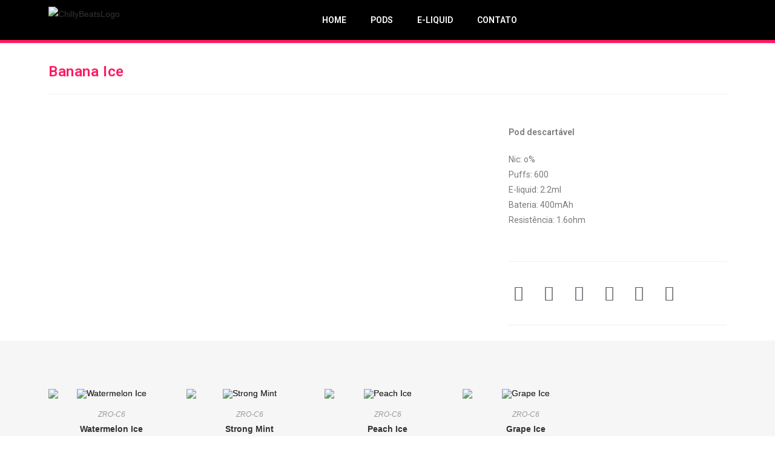

--- FILE ---
content_type: text/html; charset=UTF-8
request_url: https://beatspod.com/produto/banana-ice-2/
body_size: 21173
content:
<!DOCTYPE html>
<html class="html" lang="pt-BR">
<head>
	<meta charset="UTF-8">
	<link rel="profile" href="https://gmpg.org/xfn/11">

	<title>Banana Ice &#8211; Chilly Beats</title>
<meta name='robots' content='max-image-preview:large' />
	<style>img:is([sizes="auto" i], [sizes^="auto," i]) { contain-intrinsic-size: 3000px 1500px }</style>
	<meta name="viewport" content="width=device-width, initial-scale=1"><link rel="alternate" type="application/rss+xml" title="Feed para Chilly Beats &raquo;" href="https://beatspod.com/feed/" />
<link rel="alternate" type="application/rss+xml" title="Feed de comentários para Chilly Beats &raquo;" href="https://beatspod.com/comments/feed/" />
<link rel="alternate" type="application/rss+xml" title="Feed de comentários para Chilly Beats &raquo; Banana Ice" href="https://beatspod.com/produto/banana-ice-2/feed/" />
<script>
window._wpemojiSettings = {"baseUrl":"https:\/\/s.w.org\/images\/core\/emoji\/15.0.3\/72x72\/","ext":".png","svgUrl":"https:\/\/s.w.org\/images\/core\/emoji\/15.0.3\/svg\/","svgExt":".svg","source":{"concatemoji":"https:\/\/beatspod.com\/wp-includes\/js\/wp-emoji-release.min.js?ver=6.7.4"}};
/*! This file is auto-generated */
!function(i,n){var o,s,e;function c(e){try{var t={supportTests:e,timestamp:(new Date).valueOf()};sessionStorage.setItem(o,JSON.stringify(t))}catch(e){}}function p(e,t,n){e.clearRect(0,0,e.canvas.width,e.canvas.height),e.fillText(t,0,0);var t=new Uint32Array(e.getImageData(0,0,e.canvas.width,e.canvas.height).data),r=(e.clearRect(0,0,e.canvas.width,e.canvas.height),e.fillText(n,0,0),new Uint32Array(e.getImageData(0,0,e.canvas.width,e.canvas.height).data));return t.every(function(e,t){return e===r[t]})}function u(e,t,n){switch(t){case"flag":return n(e,"\ud83c\udff3\ufe0f\u200d\u26a7\ufe0f","\ud83c\udff3\ufe0f\u200b\u26a7\ufe0f")?!1:!n(e,"\ud83c\uddfa\ud83c\uddf3","\ud83c\uddfa\u200b\ud83c\uddf3")&&!n(e,"\ud83c\udff4\udb40\udc67\udb40\udc62\udb40\udc65\udb40\udc6e\udb40\udc67\udb40\udc7f","\ud83c\udff4\u200b\udb40\udc67\u200b\udb40\udc62\u200b\udb40\udc65\u200b\udb40\udc6e\u200b\udb40\udc67\u200b\udb40\udc7f");case"emoji":return!n(e,"\ud83d\udc26\u200d\u2b1b","\ud83d\udc26\u200b\u2b1b")}return!1}function f(e,t,n){var r="undefined"!=typeof WorkerGlobalScope&&self instanceof WorkerGlobalScope?new OffscreenCanvas(300,150):i.createElement("canvas"),a=r.getContext("2d",{willReadFrequently:!0}),o=(a.textBaseline="top",a.font="600 32px Arial",{});return e.forEach(function(e){o[e]=t(a,e,n)}),o}function t(e){var t=i.createElement("script");t.src=e,t.defer=!0,i.head.appendChild(t)}"undefined"!=typeof Promise&&(o="wpEmojiSettingsSupports",s=["flag","emoji"],n.supports={everything:!0,everythingExceptFlag:!0},e=new Promise(function(e){i.addEventListener("DOMContentLoaded",e,{once:!0})}),new Promise(function(t){var n=function(){try{var e=JSON.parse(sessionStorage.getItem(o));if("object"==typeof e&&"number"==typeof e.timestamp&&(new Date).valueOf()<e.timestamp+604800&&"object"==typeof e.supportTests)return e.supportTests}catch(e){}return null}();if(!n){if("undefined"!=typeof Worker&&"undefined"!=typeof OffscreenCanvas&&"undefined"!=typeof URL&&URL.createObjectURL&&"undefined"!=typeof Blob)try{var e="postMessage("+f.toString()+"("+[JSON.stringify(s),u.toString(),p.toString()].join(",")+"));",r=new Blob([e],{type:"text/javascript"}),a=new Worker(URL.createObjectURL(r),{name:"wpTestEmojiSupports"});return void(a.onmessage=function(e){c(n=e.data),a.terminate(),t(n)})}catch(e){}c(n=f(s,u,p))}t(n)}).then(function(e){for(var t in e)n.supports[t]=e[t],n.supports.everything=n.supports.everything&&n.supports[t],"flag"!==t&&(n.supports.everythingExceptFlag=n.supports.everythingExceptFlag&&n.supports[t]);n.supports.everythingExceptFlag=n.supports.everythingExceptFlag&&!n.supports.flag,n.DOMReady=!1,n.readyCallback=function(){n.DOMReady=!0}}).then(function(){return e}).then(function(){var e;n.supports.everything||(n.readyCallback(),(e=n.source||{}).concatemoji?t(e.concatemoji):e.wpemoji&&e.twemoji&&(t(e.twemoji),t(e.wpemoji)))}))}((window,document),window._wpemojiSettings);
</script>

<style id='wp-emoji-styles-inline-css'>

	img.wp-smiley, img.emoji {
		display: inline !important;
		border: none !important;
		box-shadow: none !important;
		height: 1em !important;
		width: 1em !important;
		margin: 0 0.07em !important;
		vertical-align: -0.1em !important;
		background: none !important;
		padding: 0 !important;
	}
</style>
<link rel='stylesheet' id='wp-block-library-css' href='https://beatspod.com/wp-includes/css/dist/block-library/style.min.css?ver=6.7.4' media='all' />
<style id='wp-block-library-theme-inline-css'>
.wp-block-audio :where(figcaption){color:#555;font-size:13px;text-align:center}.is-dark-theme .wp-block-audio :where(figcaption){color:#ffffffa6}.wp-block-audio{margin:0 0 1em}.wp-block-code{border:1px solid #ccc;border-radius:4px;font-family:Menlo,Consolas,monaco,monospace;padding:.8em 1em}.wp-block-embed :where(figcaption){color:#555;font-size:13px;text-align:center}.is-dark-theme .wp-block-embed :where(figcaption){color:#ffffffa6}.wp-block-embed{margin:0 0 1em}.blocks-gallery-caption{color:#555;font-size:13px;text-align:center}.is-dark-theme .blocks-gallery-caption{color:#ffffffa6}:root :where(.wp-block-image figcaption){color:#555;font-size:13px;text-align:center}.is-dark-theme :root :where(.wp-block-image figcaption){color:#ffffffa6}.wp-block-image{margin:0 0 1em}.wp-block-pullquote{border-bottom:4px solid;border-top:4px solid;color:currentColor;margin-bottom:1.75em}.wp-block-pullquote cite,.wp-block-pullquote footer,.wp-block-pullquote__citation{color:currentColor;font-size:.8125em;font-style:normal;text-transform:uppercase}.wp-block-quote{border-left:.25em solid;margin:0 0 1.75em;padding-left:1em}.wp-block-quote cite,.wp-block-quote footer{color:currentColor;font-size:.8125em;font-style:normal;position:relative}.wp-block-quote:where(.has-text-align-right){border-left:none;border-right:.25em solid;padding-left:0;padding-right:1em}.wp-block-quote:where(.has-text-align-center){border:none;padding-left:0}.wp-block-quote.is-large,.wp-block-quote.is-style-large,.wp-block-quote:where(.is-style-plain){border:none}.wp-block-search .wp-block-search__label{font-weight:700}.wp-block-search__button{border:1px solid #ccc;padding:.375em .625em}:where(.wp-block-group.has-background){padding:1.25em 2.375em}.wp-block-separator.has-css-opacity{opacity:.4}.wp-block-separator{border:none;border-bottom:2px solid;margin-left:auto;margin-right:auto}.wp-block-separator.has-alpha-channel-opacity{opacity:1}.wp-block-separator:not(.is-style-wide):not(.is-style-dots){width:100px}.wp-block-separator.has-background:not(.is-style-dots){border-bottom:none;height:1px}.wp-block-separator.has-background:not(.is-style-wide):not(.is-style-dots){height:2px}.wp-block-table{margin:0 0 1em}.wp-block-table td,.wp-block-table th{word-break:normal}.wp-block-table :where(figcaption){color:#555;font-size:13px;text-align:center}.is-dark-theme .wp-block-table :where(figcaption){color:#ffffffa6}.wp-block-video :where(figcaption){color:#555;font-size:13px;text-align:center}.is-dark-theme .wp-block-video :where(figcaption){color:#ffffffa6}.wp-block-video{margin:0 0 1em}:root :where(.wp-block-template-part.has-background){margin-bottom:0;margin-top:0;padding:1.25em 2.375em}
</style>
<style id='classic-theme-styles-inline-css'>
/*! This file is auto-generated */
.wp-block-button__link{color:#fff;background-color:#32373c;border-radius:9999px;box-shadow:none;text-decoration:none;padding:calc(.667em + 2px) calc(1.333em + 2px);font-size:1.125em}.wp-block-file__button{background:#32373c;color:#fff;text-decoration:none}
</style>
<style id='global-styles-inline-css'>
:root{--wp--preset--aspect-ratio--square: 1;--wp--preset--aspect-ratio--4-3: 4/3;--wp--preset--aspect-ratio--3-4: 3/4;--wp--preset--aspect-ratio--3-2: 3/2;--wp--preset--aspect-ratio--2-3: 2/3;--wp--preset--aspect-ratio--16-9: 16/9;--wp--preset--aspect-ratio--9-16: 9/16;--wp--preset--color--black: #000000;--wp--preset--color--cyan-bluish-gray: #abb8c3;--wp--preset--color--white: #ffffff;--wp--preset--color--pale-pink: #f78da7;--wp--preset--color--vivid-red: #cf2e2e;--wp--preset--color--luminous-vivid-orange: #ff6900;--wp--preset--color--luminous-vivid-amber: #fcb900;--wp--preset--color--light-green-cyan: #7bdcb5;--wp--preset--color--vivid-green-cyan: #00d084;--wp--preset--color--pale-cyan-blue: #8ed1fc;--wp--preset--color--vivid-cyan-blue: #0693e3;--wp--preset--color--vivid-purple: #9b51e0;--wp--preset--gradient--vivid-cyan-blue-to-vivid-purple: linear-gradient(135deg,rgba(6,147,227,1) 0%,rgb(155,81,224) 100%);--wp--preset--gradient--light-green-cyan-to-vivid-green-cyan: linear-gradient(135deg,rgb(122,220,180) 0%,rgb(0,208,130) 100%);--wp--preset--gradient--luminous-vivid-amber-to-luminous-vivid-orange: linear-gradient(135deg,rgba(252,185,0,1) 0%,rgba(255,105,0,1) 100%);--wp--preset--gradient--luminous-vivid-orange-to-vivid-red: linear-gradient(135deg,rgba(255,105,0,1) 0%,rgb(207,46,46) 100%);--wp--preset--gradient--very-light-gray-to-cyan-bluish-gray: linear-gradient(135deg,rgb(238,238,238) 0%,rgb(169,184,195) 100%);--wp--preset--gradient--cool-to-warm-spectrum: linear-gradient(135deg,rgb(74,234,220) 0%,rgb(151,120,209) 20%,rgb(207,42,186) 40%,rgb(238,44,130) 60%,rgb(251,105,98) 80%,rgb(254,248,76) 100%);--wp--preset--gradient--blush-light-purple: linear-gradient(135deg,rgb(255,206,236) 0%,rgb(152,150,240) 100%);--wp--preset--gradient--blush-bordeaux: linear-gradient(135deg,rgb(254,205,165) 0%,rgb(254,45,45) 50%,rgb(107,0,62) 100%);--wp--preset--gradient--luminous-dusk: linear-gradient(135deg,rgb(255,203,112) 0%,rgb(199,81,192) 50%,rgb(65,88,208) 100%);--wp--preset--gradient--pale-ocean: linear-gradient(135deg,rgb(255,245,203) 0%,rgb(182,227,212) 50%,rgb(51,167,181) 100%);--wp--preset--gradient--electric-grass: linear-gradient(135deg,rgb(202,248,128) 0%,rgb(113,206,126) 100%);--wp--preset--gradient--midnight: linear-gradient(135deg,rgb(2,3,129) 0%,rgb(40,116,252) 100%);--wp--preset--font-size--small: 13px;--wp--preset--font-size--medium: 20px;--wp--preset--font-size--large: 36px;--wp--preset--font-size--x-large: 42px;--wp--preset--font-family--inter: "Inter", sans-serif;--wp--preset--font-family--cardo: Cardo;--wp--preset--spacing--20: 0.44rem;--wp--preset--spacing--30: 0.67rem;--wp--preset--spacing--40: 1rem;--wp--preset--spacing--50: 1.5rem;--wp--preset--spacing--60: 2.25rem;--wp--preset--spacing--70: 3.38rem;--wp--preset--spacing--80: 5.06rem;--wp--preset--shadow--natural: 6px 6px 9px rgba(0, 0, 0, 0.2);--wp--preset--shadow--deep: 12px 12px 50px rgba(0, 0, 0, 0.4);--wp--preset--shadow--sharp: 6px 6px 0px rgba(0, 0, 0, 0.2);--wp--preset--shadow--outlined: 6px 6px 0px -3px rgba(255, 255, 255, 1), 6px 6px rgba(0, 0, 0, 1);--wp--preset--shadow--crisp: 6px 6px 0px rgba(0, 0, 0, 1);}:where(.is-layout-flex){gap: 0.5em;}:where(.is-layout-grid){gap: 0.5em;}body .is-layout-flex{display: flex;}.is-layout-flex{flex-wrap: wrap;align-items: center;}.is-layout-flex > :is(*, div){margin: 0;}body .is-layout-grid{display: grid;}.is-layout-grid > :is(*, div){margin: 0;}:where(.wp-block-columns.is-layout-flex){gap: 2em;}:where(.wp-block-columns.is-layout-grid){gap: 2em;}:where(.wp-block-post-template.is-layout-flex){gap: 1.25em;}:where(.wp-block-post-template.is-layout-grid){gap: 1.25em;}.has-black-color{color: var(--wp--preset--color--black) !important;}.has-cyan-bluish-gray-color{color: var(--wp--preset--color--cyan-bluish-gray) !important;}.has-white-color{color: var(--wp--preset--color--white) !important;}.has-pale-pink-color{color: var(--wp--preset--color--pale-pink) !important;}.has-vivid-red-color{color: var(--wp--preset--color--vivid-red) !important;}.has-luminous-vivid-orange-color{color: var(--wp--preset--color--luminous-vivid-orange) !important;}.has-luminous-vivid-amber-color{color: var(--wp--preset--color--luminous-vivid-amber) !important;}.has-light-green-cyan-color{color: var(--wp--preset--color--light-green-cyan) !important;}.has-vivid-green-cyan-color{color: var(--wp--preset--color--vivid-green-cyan) !important;}.has-pale-cyan-blue-color{color: var(--wp--preset--color--pale-cyan-blue) !important;}.has-vivid-cyan-blue-color{color: var(--wp--preset--color--vivid-cyan-blue) !important;}.has-vivid-purple-color{color: var(--wp--preset--color--vivid-purple) !important;}.has-black-background-color{background-color: var(--wp--preset--color--black) !important;}.has-cyan-bluish-gray-background-color{background-color: var(--wp--preset--color--cyan-bluish-gray) !important;}.has-white-background-color{background-color: var(--wp--preset--color--white) !important;}.has-pale-pink-background-color{background-color: var(--wp--preset--color--pale-pink) !important;}.has-vivid-red-background-color{background-color: var(--wp--preset--color--vivid-red) !important;}.has-luminous-vivid-orange-background-color{background-color: var(--wp--preset--color--luminous-vivid-orange) !important;}.has-luminous-vivid-amber-background-color{background-color: var(--wp--preset--color--luminous-vivid-amber) !important;}.has-light-green-cyan-background-color{background-color: var(--wp--preset--color--light-green-cyan) !important;}.has-vivid-green-cyan-background-color{background-color: var(--wp--preset--color--vivid-green-cyan) !important;}.has-pale-cyan-blue-background-color{background-color: var(--wp--preset--color--pale-cyan-blue) !important;}.has-vivid-cyan-blue-background-color{background-color: var(--wp--preset--color--vivid-cyan-blue) !important;}.has-vivid-purple-background-color{background-color: var(--wp--preset--color--vivid-purple) !important;}.has-black-border-color{border-color: var(--wp--preset--color--black) !important;}.has-cyan-bluish-gray-border-color{border-color: var(--wp--preset--color--cyan-bluish-gray) !important;}.has-white-border-color{border-color: var(--wp--preset--color--white) !important;}.has-pale-pink-border-color{border-color: var(--wp--preset--color--pale-pink) !important;}.has-vivid-red-border-color{border-color: var(--wp--preset--color--vivid-red) !important;}.has-luminous-vivid-orange-border-color{border-color: var(--wp--preset--color--luminous-vivid-orange) !important;}.has-luminous-vivid-amber-border-color{border-color: var(--wp--preset--color--luminous-vivid-amber) !important;}.has-light-green-cyan-border-color{border-color: var(--wp--preset--color--light-green-cyan) !important;}.has-vivid-green-cyan-border-color{border-color: var(--wp--preset--color--vivid-green-cyan) !important;}.has-pale-cyan-blue-border-color{border-color: var(--wp--preset--color--pale-cyan-blue) !important;}.has-vivid-cyan-blue-border-color{border-color: var(--wp--preset--color--vivid-cyan-blue) !important;}.has-vivid-purple-border-color{border-color: var(--wp--preset--color--vivid-purple) !important;}.has-vivid-cyan-blue-to-vivid-purple-gradient-background{background: var(--wp--preset--gradient--vivid-cyan-blue-to-vivid-purple) !important;}.has-light-green-cyan-to-vivid-green-cyan-gradient-background{background: var(--wp--preset--gradient--light-green-cyan-to-vivid-green-cyan) !important;}.has-luminous-vivid-amber-to-luminous-vivid-orange-gradient-background{background: var(--wp--preset--gradient--luminous-vivid-amber-to-luminous-vivid-orange) !important;}.has-luminous-vivid-orange-to-vivid-red-gradient-background{background: var(--wp--preset--gradient--luminous-vivid-orange-to-vivid-red) !important;}.has-very-light-gray-to-cyan-bluish-gray-gradient-background{background: var(--wp--preset--gradient--very-light-gray-to-cyan-bluish-gray) !important;}.has-cool-to-warm-spectrum-gradient-background{background: var(--wp--preset--gradient--cool-to-warm-spectrum) !important;}.has-blush-light-purple-gradient-background{background: var(--wp--preset--gradient--blush-light-purple) !important;}.has-blush-bordeaux-gradient-background{background: var(--wp--preset--gradient--blush-bordeaux) !important;}.has-luminous-dusk-gradient-background{background: var(--wp--preset--gradient--luminous-dusk) !important;}.has-pale-ocean-gradient-background{background: var(--wp--preset--gradient--pale-ocean) !important;}.has-electric-grass-gradient-background{background: var(--wp--preset--gradient--electric-grass) !important;}.has-midnight-gradient-background{background: var(--wp--preset--gradient--midnight) !important;}.has-small-font-size{font-size: var(--wp--preset--font-size--small) !important;}.has-medium-font-size{font-size: var(--wp--preset--font-size--medium) !important;}.has-large-font-size{font-size: var(--wp--preset--font-size--large) !important;}.has-x-large-font-size{font-size: var(--wp--preset--font-size--x-large) !important;}
:where(.wp-block-post-template.is-layout-flex){gap: 1.25em;}:where(.wp-block-post-template.is-layout-grid){gap: 1.25em;}
:where(.wp-block-columns.is-layout-flex){gap: 2em;}:where(.wp-block-columns.is-layout-grid){gap: 2em;}
:root :where(.wp-block-pullquote){font-size: 1.5em;line-height: 1.6;}
</style>
<link rel='stylesheet' id='photoswipe-css' href='https://beatspod.com/wp-content/plugins/woocommerce/assets/css/photoswipe/photoswipe.min.css?ver=9.6.3' media='all' />
<link rel='stylesheet' id='photoswipe-default-skin-css' href='https://beatspod.com/wp-content/plugins/woocommerce/assets/css/photoswipe/default-skin/default-skin.min.css?ver=9.6.3' media='all' />
<style id='woocommerce-inline-inline-css'>
.woocommerce form .form-row .required { visibility: visible; }
</style>
<link rel='stylesheet' id='brands-styles-css' href='https://beatspod.com/wp-content/plugins/woocommerce/assets/css/brands.css?ver=9.6.3' media='all' />
<link rel='stylesheet' id='oceanwp-woo-mini-cart-css' href='https://beatspod.com/wp-content/themes/oceanwp/assets/css/woo/woo-mini-cart.min.css?ver=6.7.4' media='all' />
<link rel='stylesheet' id='font-awesome-css' href='https://beatspod.com/wp-content/themes/oceanwp/assets/fonts/fontawesome/css/all.min.css?ver=6.7.2' media='all' />
<link rel='stylesheet' id='simple-line-icons-css' href='https://beatspod.com/wp-content/themes/oceanwp/assets/css/third/simple-line-icons.min.css?ver=2.4.0' media='all' />
<link rel='stylesheet' id='oceanwp-style-css' href='https://beatspod.com/wp-content/themes/oceanwp/assets/css/style.min.css?ver=4.0.5' media='all' />
<link rel='stylesheet' id='elementor-frontend-css' href='https://beatspod.com/wp-content/plugins/elementor/assets/css/frontend.min.css?ver=3.27.3' media='all' />
<link rel='stylesheet' id='widget-image-css' href='https://beatspod.com/wp-content/plugins/elementor/assets/css/widget-image.min.css?ver=3.27.3' media='all' />
<link rel='stylesheet' id='widget-nav-menu-css' href='https://beatspod.com/wp-content/plugins/elementor-pro/assets/css/widget-nav-menu.min.css?ver=3.27.2' media='all' />
<link rel='stylesheet' id='widget-divider-css' href='https://beatspod.com/wp-content/plugins/elementor/assets/css/widget-divider.min.css?ver=3.27.3' media='all' />
<link rel='stylesheet' id='e-animation-shrink-css' href='https://beatspod.com/wp-content/plugins/elementor/assets/lib/animations/styles/e-animation-shrink.min.css?ver=3.27.3' media='all' />
<link rel='stylesheet' id='widget-social-icons-css' href='https://beatspod.com/wp-content/plugins/elementor/assets/css/widget-social-icons.min.css?ver=3.27.3' media='all' />
<link rel='stylesheet' id='e-apple-webkit-css' href='https://beatspod.com/wp-content/plugins/elementor/assets/css/conditionals/apple-webkit.min.css?ver=3.27.3' media='all' />
<link rel='stylesheet' id='widget-text-editor-css' href='https://beatspod.com/wp-content/plugins/elementor/assets/css/widget-text-editor.min.css?ver=3.27.3' media='all' />
<link rel='stylesheet' id='widget-heading-css' href='https://beatspod.com/wp-content/plugins/elementor/assets/css/widget-heading.min.css?ver=3.27.3' media='all' />
<link rel='stylesheet' id='widget-woocommerce-product-images-css' href='https://beatspod.com/wp-content/plugins/elementor-pro/assets/css/widget-woocommerce-product-images.min.css?ver=3.27.2' media='all' />
<link rel='stylesheet' id='widget-share-buttons-css' href='https://beatspod.com/wp-content/plugins/elementor-pro/assets/css/widget-share-buttons.min.css?ver=3.27.2' media='all' />
<link rel='stylesheet' id='elementor-icons-shared-0-css' href='https://beatspod.com/wp-content/plugins/elementor/assets/lib/font-awesome/css/fontawesome.min.css?ver=5.15.3' media='all' />
<link rel='stylesheet' id='elementor-icons-fa-solid-css' href='https://beatspod.com/wp-content/plugins/elementor/assets/lib/font-awesome/css/solid.min.css?ver=5.15.3' media='all' />
<link rel='stylesheet' id='elementor-icons-fa-brands-css' href='https://beatspod.com/wp-content/plugins/elementor/assets/lib/font-awesome/css/brands.min.css?ver=5.15.3' media='all' />
<link rel='stylesheet' id='widget-woocommerce-products-css' href='https://beatspod.com/wp-content/plugins/elementor-pro/assets/css/widget-woocommerce-products.min.css?ver=3.27.2' media='all' />
<link rel='stylesheet' id='elementor-icons-css' href='https://beatspod.com/wp-content/plugins/elementor/assets/lib/eicons/css/elementor-icons.min.css?ver=5.35.0' media='all' />
<link rel='stylesheet' id='elementor-post-13-css' href='https://beatspod.com/wp-content/uploads/elementor/css/post-13.css?ver=1738676465' media='all' />
<link rel='stylesheet' id='elementor-post-84-css' href='https://beatspod.com/wp-content/uploads/elementor/css/post-84.css?ver=1738676465' media='all' />
<link rel='stylesheet' id='elementor-post-101-css' href='https://beatspod.com/wp-content/uploads/elementor/css/post-101.css?ver=1738676465' media='all' />
<link rel='stylesheet' id='elementor-post-130-css' href='https://beatspod.com/wp-content/uploads/elementor/css/post-130.css?ver=1738682077' media='all' />
<link rel='stylesheet' id='oceanwp-woocommerce-css' href='https://beatspod.com/wp-content/themes/oceanwp/assets/css/woo/woocommerce.min.css?ver=6.7.4' media='all' />
<link rel='stylesheet' id='oceanwp-woo-star-font-css' href='https://beatspod.com/wp-content/themes/oceanwp/assets/css/woo/woo-star-font.min.css?ver=6.7.4' media='all' />
<link rel='stylesheet' id='oe-widgets-style-css' href='https://beatspod.com/wp-content/plugins/ocean-extra/assets/css/widgets.css?ver=6.7.4' media='all' />
<link rel='stylesheet' id='google-fonts-1-css' href='https://fonts.googleapis.com/css?family=Roboto%3A100%2C100italic%2C200%2C200italic%2C300%2C300italic%2C400%2C400italic%2C500%2C500italic%2C600%2C600italic%2C700%2C700italic%2C800%2C800italic%2C900%2C900italic&#038;display=auto&#038;ver=6.7.4' media='all' />
<link rel="preconnect" href="https://fonts.gstatic.com/" crossorigin><script src="https://beatspod.com/wp-includes/js/jquery/jquery.min.js?ver=3.7.1" id="jquery-core-js"></script>
<script src="https://beatspod.com/wp-includes/js/jquery/jquery-migrate.min.js?ver=3.4.1" id="jquery-migrate-js"></script>
<script src="https://beatspod.com/wp-content/plugins/woocommerce/assets/js/jquery-blockui/jquery.blockUI.min.js?ver=2.7.0-wc.9.6.3" id="jquery-blockui-js" defer data-wp-strategy="defer"></script>
<script id="wc-add-to-cart-js-extra">
var wc_add_to_cart_params = {"ajax_url":"\/wp-admin\/admin-ajax.php","wc_ajax_url":"\/?wc-ajax=%%endpoint%%","i18n_view_cart":"Ver carrinho","cart_url":"https:\/\/beatspod.com","is_cart":"","cart_redirect_after_add":"no"};
</script>
<script src="https://beatspod.com/wp-content/plugins/woocommerce/assets/js/frontend/add-to-cart.min.js?ver=9.6.3" id="wc-add-to-cart-js" defer data-wp-strategy="defer"></script>
<script src="https://beatspod.com/wp-content/plugins/woocommerce/assets/js/zoom/jquery.zoom.min.js?ver=1.7.21-wc.9.6.3" id="zoom-js" defer data-wp-strategy="defer"></script>
<script src="https://beatspod.com/wp-content/plugins/woocommerce/assets/js/flexslider/jquery.flexslider.min.js?ver=2.7.2-wc.9.6.3" id="flexslider-js" defer data-wp-strategy="defer"></script>
<script src="https://beatspod.com/wp-content/plugins/woocommerce/assets/js/photoswipe/photoswipe.min.js?ver=4.1.1-wc.9.6.3" id="photoswipe-js" defer data-wp-strategy="defer"></script>
<script src="https://beatspod.com/wp-content/plugins/woocommerce/assets/js/photoswipe/photoswipe-ui-default.min.js?ver=4.1.1-wc.9.6.3" id="photoswipe-ui-default-js" defer data-wp-strategy="defer"></script>
<script id="wc-single-product-js-extra">
var wc_single_product_params = {"i18n_required_rating_text":"Selecione uma classifica\u00e7\u00e3o","i18n_product_gallery_trigger_text":"View full-screen image gallery","review_rating_required":"yes","flexslider":{"rtl":false,"animation":"slide","smoothHeight":true,"directionNav":false,"controlNav":"thumbnails","slideshow":false,"animationSpeed":500,"animationLoop":false,"allowOneSlide":false},"zoom_enabled":"1","zoom_options":[],"photoswipe_enabled":"1","photoswipe_options":{"shareEl":false,"closeOnScroll":false,"history":false,"hideAnimationDuration":0,"showAnimationDuration":0},"flexslider_enabled":"1"};
</script>
<script src="https://beatspod.com/wp-content/plugins/woocommerce/assets/js/frontend/single-product.min.js?ver=9.6.3" id="wc-single-product-js" defer data-wp-strategy="defer"></script>
<script src="https://beatspod.com/wp-content/plugins/woocommerce/assets/js/js-cookie/js.cookie.min.js?ver=2.1.4-wc.9.6.3" id="js-cookie-js" defer data-wp-strategy="defer"></script>
<script id="woocommerce-js-extra">
var woocommerce_params = {"ajax_url":"\/wp-admin\/admin-ajax.php","wc_ajax_url":"\/?wc-ajax=%%endpoint%%"};
</script>
<script src="https://beatspod.com/wp-content/plugins/woocommerce/assets/js/frontend/woocommerce.min.js?ver=9.6.3" id="woocommerce-js" defer data-wp-strategy="defer"></script>
<script id="wc-cart-fragments-js-extra">
var wc_cart_fragments_params = {"ajax_url":"\/wp-admin\/admin-ajax.php","wc_ajax_url":"\/?wc-ajax=%%endpoint%%","cart_hash_key":"wc_cart_hash_c6ed22d5d61371ab49ea7886ccb88f12","fragment_name":"wc_fragments_c6ed22d5d61371ab49ea7886ccb88f12","request_timeout":"5000"};
</script>
<script src="https://beatspod.com/wp-content/plugins/woocommerce/assets/js/frontend/cart-fragments.min.js?ver=9.6.3" id="wc-cart-fragments-js" defer data-wp-strategy="defer"></script>
<link rel="https://api.w.org/" href="https://beatspod.com/wp-json/" /><link rel="alternate" title="JSON" type="application/json" href="https://beatspod.com/wp-json/wp/v2/product/358" /><link rel="EditURI" type="application/rsd+xml" title="RSD" href="https://beatspod.com/xmlrpc.php?rsd" />
<meta name="generator" content="WordPress 6.7.4" />
<meta name="generator" content="WooCommerce 9.6.3" />
<link rel="canonical" href="https://beatspod.com/produto/banana-ice-2/" />
<link rel='shortlink' href='https://beatspod.com/?p=358' />
<link rel="alternate" title="oEmbed (JSON)" type="application/json+oembed" href="https://beatspod.com/wp-json/oembed/1.0/embed?url=https%3A%2F%2Fbeatspod.com%2Fproduto%2Fbanana-ice-2%2F" />
<link rel="alternate" title="oEmbed (XML)" type="text/xml+oembed" href="https://beatspod.com/wp-json/oembed/1.0/embed?url=https%3A%2F%2Fbeatspod.com%2Fproduto%2Fbanana-ice-2%2F&#038;format=xml" />
	<noscript><style>.woocommerce-product-gallery{ opacity: 1 !important; }</style></noscript>
	<meta name="generator" content="Elementor 3.27.3; features: additional_custom_breakpoints; settings: css_print_method-external, google_font-enabled, font_display-auto">
			<style>
				.e-con.e-parent:nth-of-type(n+4):not(.e-lazyloaded):not(.e-no-lazyload),
				.e-con.e-parent:nth-of-type(n+4):not(.e-lazyloaded):not(.e-no-lazyload) * {
					background-image: none !important;
				}
				@media screen and (max-height: 1024px) {
					.e-con.e-parent:nth-of-type(n+3):not(.e-lazyloaded):not(.e-no-lazyload),
					.e-con.e-parent:nth-of-type(n+3):not(.e-lazyloaded):not(.e-no-lazyload) * {
						background-image: none !important;
					}
				}
				@media screen and (max-height: 640px) {
					.e-con.e-parent:nth-of-type(n+2):not(.e-lazyloaded):not(.e-no-lazyload),
					.e-con.e-parent:nth-of-type(n+2):not(.e-lazyloaded):not(.e-no-lazyload) * {
						background-image: none !important;
					}
				}
			</style>
			<style class='wp-fonts-local'>
@font-face{font-family:Inter;font-style:normal;font-weight:300 900;font-display:fallback;src:url('https://beatspod.com/wp-content/plugins/woocommerce/assets/fonts/Inter-VariableFont_slnt,wght.woff2') format('woff2');font-stretch:normal;}
@font-face{font-family:Cardo;font-style:normal;font-weight:400;font-display:fallback;src:url('https://beatspod.com/wp-content/plugins/woocommerce/assets/fonts/cardo_normal_400.woff2') format('woff2');}
</style>
<link rel="icon" href="https://beatspod.com/wp-content/uploads/2021/04/cropped-chillybeats-fav-32x32.jpg" sizes="32x32" />
<link rel="icon" href="https://beatspod.com/wp-content/uploads/2021/04/cropped-chillybeats-fav-192x192.jpg" sizes="192x192" />
<link rel="apple-touch-icon" href="https://beatspod.com/wp-content/uploads/2021/04/cropped-chillybeats-fav-180x180.jpg" />
<meta name="msapplication-TileImage" content="https://beatspod.com/wp-content/uploads/2021/04/cropped-chillybeats-fav-270x270.jpg" />
<!-- OceanWP CSS -->
<style type="text/css">
/* Colors */body .theme-button,body input[type="submit"],body button[type="submit"],body button,body .button,body div.wpforms-container-full .wpforms-form input[type=submit],body div.wpforms-container-full .wpforms-form button[type=submit],body div.wpforms-container-full .wpforms-form .wpforms-page-button,.woocommerce-cart .wp-element-button,.woocommerce-checkout .wp-element-button,.wp-block-button__link{border-color:#ffffff}body .theme-button:hover,body input[type="submit"]:hover,body button[type="submit"]:hover,body button:hover,body .button:hover,body div.wpforms-container-full .wpforms-form input[type=submit]:hover,body div.wpforms-container-full .wpforms-form input[type=submit]:active,body div.wpforms-container-full .wpforms-form button[type=submit]:hover,body div.wpforms-container-full .wpforms-form button[type=submit]:active,body div.wpforms-container-full .wpforms-form .wpforms-page-button:hover,body div.wpforms-container-full .wpforms-form .wpforms-page-button:active,.woocommerce-cart .wp-element-button:hover,.woocommerce-checkout .wp-element-button:hover,.wp-block-button__link:hover{border-color:#ffffff}/* OceanWP Style Settings CSS */.theme-button,input[type="submit"],button[type="submit"],button,.button,body div.wpforms-container-full .wpforms-form input[type=submit],body div.wpforms-container-full .wpforms-form button[type=submit],body div.wpforms-container-full .wpforms-form .wpforms-page-button{border-style:solid}.theme-button,input[type="submit"],button[type="submit"],button,.button,body div.wpforms-container-full .wpforms-form input[type=submit],body div.wpforms-container-full .wpforms-form button[type=submit],body div.wpforms-container-full .wpforms-form .wpforms-page-button{border-width:1px}form input[type="text"],form input[type="password"],form input[type="email"],form input[type="url"],form input[type="date"],form input[type="month"],form input[type="time"],form input[type="datetime"],form input[type="datetime-local"],form input[type="week"],form input[type="number"],form input[type="search"],form input[type="tel"],form input[type="color"],form select,form textarea,.woocommerce .woocommerce-checkout .select2-container--default .select2-selection--single{border-style:solid}body div.wpforms-container-full .wpforms-form input[type=date],body div.wpforms-container-full .wpforms-form input[type=datetime],body div.wpforms-container-full .wpforms-form input[type=datetime-local],body div.wpforms-container-full .wpforms-form input[type=email],body div.wpforms-container-full .wpforms-form input[type=month],body div.wpforms-container-full .wpforms-form input[type=number],body div.wpforms-container-full .wpforms-form input[type=password],body div.wpforms-container-full .wpforms-form input[type=range],body div.wpforms-container-full .wpforms-form input[type=search],body div.wpforms-container-full .wpforms-form input[type=tel],body div.wpforms-container-full .wpforms-form input[type=text],body div.wpforms-container-full .wpforms-form input[type=time],body div.wpforms-container-full .wpforms-form input[type=url],body div.wpforms-container-full .wpforms-form input[type=week],body div.wpforms-container-full .wpforms-form select,body div.wpforms-container-full .wpforms-form textarea{border-style:solid}form input[type="text"],form input[type="password"],form input[type="email"],form input[type="url"],form input[type="date"],form input[type="month"],form input[type="time"],form input[type="datetime"],form input[type="datetime-local"],form input[type="week"],form input[type="number"],form input[type="search"],form input[type="tel"],form input[type="color"],form select,form textarea{border-radius:3px}body div.wpforms-container-full .wpforms-form input[type=date],body div.wpforms-container-full .wpforms-form input[type=datetime],body div.wpforms-container-full .wpforms-form input[type=datetime-local],body div.wpforms-container-full .wpforms-form input[type=email],body div.wpforms-container-full .wpforms-form input[type=month],body div.wpforms-container-full .wpforms-form input[type=number],body div.wpforms-container-full .wpforms-form input[type=password],body div.wpforms-container-full .wpforms-form input[type=range],body div.wpforms-container-full .wpforms-form input[type=search],body div.wpforms-container-full .wpforms-form input[type=tel],body div.wpforms-container-full .wpforms-form input[type=text],body div.wpforms-container-full .wpforms-form input[type=time],body div.wpforms-container-full .wpforms-form input[type=url],body div.wpforms-container-full .wpforms-form input[type=week],body div.wpforms-container-full .wpforms-form select,body div.wpforms-container-full .wpforms-form textarea{border-radius:3px}/* Header */#site-header.has-header-media .overlay-header-media{background-color:rgba(0,0,0,0.5)}/* Blog CSS */.ocean-single-post-header ul.meta-item li a:hover{color:#333333}/* WooCommerce */.owp-floating-bar form.cart .quantity .minus:hover,.owp-floating-bar form.cart .quantity .plus:hover{color:#ffffff}#owp-checkout-timeline .timeline-step{color:#cccccc}#owp-checkout-timeline .timeline-step{border-color:#cccccc}/* Typography */body{font-size:14px;line-height:1.8}h1,h2,h3,h4,h5,h6,.theme-heading,.widget-title,.oceanwp-widget-recent-posts-title,.comment-reply-title,.entry-title,.sidebar-box .widget-title{line-height:1.4}h1{font-size:23px;line-height:1.4}h2{font-size:20px;line-height:1.4}h3{font-size:18px;line-height:1.4}h4{font-size:17px;line-height:1.4}h5{font-size:14px;line-height:1.4}h6{font-size:15px;line-height:1.4}.page-header .page-header-title,.page-header.background-image-page-header .page-header-title{font-size:32px;line-height:1.4}.page-header .page-subheading{font-size:15px;line-height:1.8}.site-breadcrumbs,.site-breadcrumbs a{font-size:13px;line-height:1.4}#top-bar-content,#top-bar-social-alt{font-size:12px;line-height:1.8}#site-logo a.site-logo-text{font-size:24px;line-height:1.8}.dropdown-menu ul li a.menu-link,#site-header.full_screen-header .fs-dropdown-menu ul.sub-menu li a{font-size:12px;line-height:1.2;letter-spacing:.6px}.sidr-class-dropdown-menu li a,a.sidr-class-toggle-sidr-close,#mobile-dropdown ul li a,body #mobile-fullscreen ul li a{font-size:15px;line-height:1.8}.blog-entry.post .blog-entry-header .entry-title a{font-size:24px;line-height:1.4}.ocean-single-post-header .single-post-title{font-size:34px;line-height:1.4;letter-spacing:.6px}.ocean-single-post-header ul.meta-item li,.ocean-single-post-header ul.meta-item li a{font-size:13px;line-height:1.4;letter-spacing:.6px}.ocean-single-post-header .post-author-name,.ocean-single-post-header .post-author-name a{font-size:14px;line-height:1.4;letter-spacing:.6px}.ocean-single-post-header .post-author-description{font-size:12px;line-height:1.4;letter-spacing:.6px}.single-post .entry-title{line-height:1.4;letter-spacing:.6px}.single-post ul.meta li,.single-post ul.meta li a{font-size:14px;line-height:1.4;letter-spacing:.6px}.sidebar-box .widget-title,.sidebar-box.widget_block .wp-block-heading{font-size:13px;line-height:1;letter-spacing:1px}#footer-widgets .footer-box .widget-title{font-size:13px;line-height:1;letter-spacing:1px}#footer-bottom #copyright{font-size:12px;line-height:1}#footer-bottom #footer-bottom-menu{font-size:12px;line-height:1}.woocommerce-store-notice.demo_store{line-height:2;letter-spacing:1.5px}.demo_store .woocommerce-store-notice__dismiss-link{line-height:2;letter-spacing:1.5px}.woocommerce ul.products li.product li.title h2,.woocommerce ul.products li.product li.title a{font-size:14px;line-height:1.5}.woocommerce ul.products li.product li.category,.woocommerce ul.products li.product li.category a{font-size:12px;line-height:1}.woocommerce ul.products li.product .price{font-size:18px;line-height:1}.woocommerce ul.products li.product .button,.woocommerce ul.products li.product .product-inner .added_to_cart{font-size:12px;line-height:1.5;letter-spacing:1px}.woocommerce ul.products li.owp-woo-cond-notice span,.woocommerce ul.products li.owp-woo-cond-notice a{font-size:16px;line-height:1;letter-spacing:1px;font-weight:600;text-transform:capitalize}.woocommerce div.product .product_title{font-size:24px;line-height:1.4;letter-spacing:.6px}.woocommerce div.product p.price{font-size:36px;line-height:1}.woocommerce .owp-btn-normal .summary form button.button,.woocommerce .owp-btn-big .summary form button.button,.woocommerce .owp-btn-very-big .summary form button.button{font-size:12px;line-height:1.5;letter-spacing:1px;text-transform:uppercase}.woocommerce div.owp-woo-single-cond-notice span,.woocommerce div.owp-woo-single-cond-notice a{font-size:18px;line-height:2;letter-spacing:1.5px;font-weight:600;text-transform:capitalize}.ocean-preloader--active .preloader-after-content{font-size:20px;line-height:1.8;letter-spacing:.6px}
</style></head>

<body class="product-template-default single single-product postid-358 wp-custom-logo wp-embed-responsive theme-oceanwp woocommerce woocommerce-page woocommerce-no-js oceanwp-theme dropdown-mobile default-breakpoint has-sidebar content-left-sidebar page-header-disabled has-fixed-footer account-original-style elementor-default elementor-template-full-width elementor-kit-13 elementor-page-130" >

	
	
	<div id="outer-wrap" class="site clr">

		<a class="skip-link screen-reader-text" href="#main">Ir para o conteúdo</a>

		
		<div id="wrap" class="clr">

			
			
<header id="site-header" class="clr" data-height="74" role="banner">

			<div data-elementor-type="header" data-elementor-id="84" class="elementor elementor-84 elementor-location-header" data-elementor-post-type="elementor_library">
					<section class="elementor-section elementor-top-section elementor-element elementor-element-6a83053 elementor-section-boxed elementor-section-height-default elementor-section-height-default" data-id="6a83053" data-element_type="section" data-settings="{&quot;background_background&quot;:&quot;classic&quot;}">
						<div class="elementor-container elementor-column-gap-default">
					<div class="elementor-column elementor-col-33 elementor-top-column elementor-element elementor-element-2d3b6fd" data-id="2d3b6fd" data-element_type="column">
			<div class="elementor-widget-wrap elementor-element-populated">
						<div class="elementor-element elementor-element-0b5c913 elementor-widget elementor-widget-image" data-id="0b5c913" data-element_type="widget" data-widget_type="image.default">
				<div class="elementor-widget-container">
																<a href="http://beatspod.com/">
							<img src="https://beatspod.com/wp-content/uploads/2021/04/ChillyBeatsLogo.png" title="ChillyBeatsLogo" alt="ChillyBeatsLogo" loading="lazy" />								</a>
															</div>
				</div>
					</div>
		</div>
				<div class="elementor-column elementor-col-33 elementor-top-column elementor-element elementor-element-040fd88" data-id="040fd88" data-element_type="column">
			<div class="elementor-widget-wrap elementor-element-populated">
						<div class="elementor-element elementor-element-2ab3777 elementor-nav-menu__align-center elementor-nav-menu__text-align-center elementor-nav-menu--dropdown-tablet elementor-nav-menu--toggle elementor-nav-menu--burger elementor-widget elementor-widget-nav-menu" data-id="2ab3777" data-element_type="widget" data-settings="{&quot;layout&quot;:&quot;horizontal&quot;,&quot;submenu_icon&quot;:{&quot;value&quot;:&quot;&lt;i class=\&quot;fas fa-caret-down\&quot;&gt;&lt;\/i&gt;&quot;,&quot;library&quot;:&quot;fa-solid&quot;},&quot;toggle&quot;:&quot;burger&quot;}" data-widget_type="nav-menu.default">
				<div class="elementor-widget-container">
								<nav aria-label="Menu" class="elementor-nav-menu--main elementor-nav-menu__container elementor-nav-menu--layout-horizontal e--pointer-framed e--animation-draw">
				<ul id="menu-1-2ab3777" class="elementor-nav-menu"><li class="menu-item menu-item-type-custom menu-item-object-custom menu-item-home menu-item-87"><a href="http://beatspod.com/" class="elementor-item">HOME</a></li>
<li class="menu-item menu-item-type-custom menu-item-object-custom menu-item-has-children menu-item-88"><a class="elementor-item">PODS</a>
<ul class="sub-menu elementor-nav-menu--dropdown">
	<li class="menu-item menu-item-type-custom menu-item-object-custom menu-item-1783"><a href="https://beatspod.com/categoria-produto/pods/enjoy-pulse/" class="elementor-sub-item">ENJOY PULSE</a></li>
	<li class="menu-item menu-item-type-custom menu-item-object-custom menu-item-1755"><a href="https://beatspod.com/categoria-produto/pods/neo-pro/" class="elementor-sub-item">NEO PRO</a></li>
	<li class="menu-item menu-item-type-custom menu-item-object-custom menu-item-1428"><a href="https://beatspod.com/categoria-produto/pods/violet/" class="elementor-sub-item">VIOLET</a></li>
	<li class="menu-item menu-item-type-custom menu-item-object-custom menu-item-1359"><a href="https://beatspod.com/categoria-produto/pods/cb15k/" class="elementor-sub-item">CB15K</a></li>
	<li class="menu-item menu-item-type-custom menu-item-object-custom menu-item-1229"><a href="https://beatspod.com/categoria-produto/pods/enjoy/" class="elementor-sub-item">ENJOY</a></li>
	<li class="menu-item menu-item-type-custom menu-item-object-custom menu-item-1373"><a href="https://beatspod.com/categoria-produto/pods/replay-10k/" class="elementor-sub-item">REPLAY &#8211; 10K</a></li>
	<li class="menu-item menu-item-type-custom menu-item-object-custom menu-item-1124"><a href="https://beatspod.com/categoria-produto/pods/replay20k/" class="elementor-sub-item">REPLAY &#8211; 20K</a></li>
	<li class="menu-item menu-item-type-custom menu-item-object-custom menu-item-1228"><a href="https://beatspod.com/categoria-produto/pods/replay-30k/" class="elementor-sub-item">REPLAY &#8211; 30K</a></li>
	<li class="menu-item menu-item-type-custom menu-item-object-custom menu-item-1847"><a href="https://beatspod.com/categoria-produto/pods/replay-36k/" class="elementor-sub-item">REPLAY &#8211; 36K</a></li>
	<li class="menu-item menu-item-type-custom menu-item-object-custom menu-item-1227"><a href="https://beatspod.com/categoria-produto/pods/replay-refill/" class="elementor-sub-item">REPLAY &#8211; REFILL (10K)</a></li>
	<li class="menu-item menu-item-type-custom menu-item-object-custom menu-item-1848"><a href="https://beatspod.com/categoria-produto/pods/replay-refill-12k/" class="elementor-sub-item">REPLAY &#8211; REFILL (12K)</a></li>
</ul>
</li>
<li class="menu-item menu-item-type-custom menu-item-object-custom menu-item-has-children menu-item-1118"><a href="https://beatspod.com/categoria-produto/e-liquid/" class="elementor-item">E-LIQUID</a>
<ul class="sub-menu elementor-nav-menu--dropdown">
	<li class="menu-item menu-item-type-custom menu-item-object-custom menu-item-1119"><a href="http://beatspod.com/categoria-produto/e-liquid/noice/" class="elementor-sub-item">NOICE</a></li>
</ul>
</li>
<li class="menu-item menu-item-type-custom menu-item-object-custom menu-item-90"><a href="http://beatspod.com/contato" class="elementor-item">CONTATO</a></li>
</ul>			</nav>
					<div class="elementor-menu-toggle" role="button" tabindex="0" aria-label="Menu Toggle" aria-expanded="false">
			<i aria-hidden="true" role="presentation" class="elementor-menu-toggle__icon--open eicon-menu-bar"></i><i aria-hidden="true" role="presentation" class="elementor-menu-toggle__icon--close eicon-close"></i>		</div>
					<nav class="elementor-nav-menu--dropdown elementor-nav-menu__container" aria-hidden="true">
				<ul id="menu-2-2ab3777" class="elementor-nav-menu"><li class="menu-item menu-item-type-custom menu-item-object-custom menu-item-home menu-item-87"><a href="http://beatspod.com/" class="elementor-item" tabindex="-1">HOME</a></li>
<li class="menu-item menu-item-type-custom menu-item-object-custom menu-item-has-children menu-item-88"><a class="elementor-item" tabindex="-1">PODS</a>
<ul class="sub-menu elementor-nav-menu--dropdown">
	<li class="menu-item menu-item-type-custom menu-item-object-custom menu-item-1783"><a href="https://beatspod.com/categoria-produto/pods/enjoy-pulse/" class="elementor-sub-item" tabindex="-1">ENJOY PULSE</a></li>
	<li class="menu-item menu-item-type-custom menu-item-object-custom menu-item-1755"><a href="https://beatspod.com/categoria-produto/pods/neo-pro/" class="elementor-sub-item" tabindex="-1">NEO PRO</a></li>
	<li class="menu-item menu-item-type-custom menu-item-object-custom menu-item-1428"><a href="https://beatspod.com/categoria-produto/pods/violet/" class="elementor-sub-item" tabindex="-1">VIOLET</a></li>
	<li class="menu-item menu-item-type-custom menu-item-object-custom menu-item-1359"><a href="https://beatspod.com/categoria-produto/pods/cb15k/" class="elementor-sub-item" tabindex="-1">CB15K</a></li>
	<li class="menu-item menu-item-type-custom menu-item-object-custom menu-item-1229"><a href="https://beatspod.com/categoria-produto/pods/enjoy/" class="elementor-sub-item" tabindex="-1">ENJOY</a></li>
	<li class="menu-item menu-item-type-custom menu-item-object-custom menu-item-1373"><a href="https://beatspod.com/categoria-produto/pods/replay-10k/" class="elementor-sub-item" tabindex="-1">REPLAY &#8211; 10K</a></li>
	<li class="menu-item menu-item-type-custom menu-item-object-custom menu-item-1124"><a href="https://beatspod.com/categoria-produto/pods/replay20k/" class="elementor-sub-item" tabindex="-1">REPLAY &#8211; 20K</a></li>
	<li class="menu-item menu-item-type-custom menu-item-object-custom menu-item-1228"><a href="https://beatspod.com/categoria-produto/pods/replay-30k/" class="elementor-sub-item" tabindex="-1">REPLAY &#8211; 30K</a></li>
	<li class="menu-item menu-item-type-custom menu-item-object-custom menu-item-1847"><a href="https://beatspod.com/categoria-produto/pods/replay-36k/" class="elementor-sub-item" tabindex="-1">REPLAY &#8211; 36K</a></li>
	<li class="menu-item menu-item-type-custom menu-item-object-custom menu-item-1227"><a href="https://beatspod.com/categoria-produto/pods/replay-refill/" class="elementor-sub-item" tabindex="-1">REPLAY &#8211; REFILL (10K)</a></li>
	<li class="menu-item menu-item-type-custom menu-item-object-custom menu-item-1848"><a href="https://beatspod.com/categoria-produto/pods/replay-refill-12k/" class="elementor-sub-item" tabindex="-1">REPLAY &#8211; REFILL (12K)</a></li>
</ul>
</li>
<li class="menu-item menu-item-type-custom menu-item-object-custom menu-item-has-children menu-item-1118"><a href="https://beatspod.com/categoria-produto/e-liquid/" class="elementor-item" tabindex="-1">E-LIQUID</a>
<ul class="sub-menu elementor-nav-menu--dropdown">
	<li class="menu-item menu-item-type-custom menu-item-object-custom menu-item-1119"><a href="http://beatspod.com/categoria-produto/e-liquid/noice/" class="elementor-sub-item" tabindex="-1">NOICE</a></li>
</ul>
</li>
<li class="menu-item menu-item-type-custom menu-item-object-custom menu-item-90"><a href="http://beatspod.com/contato" class="elementor-item" tabindex="-1">CONTATO</a></li>
</ul>			</nav>
						</div>
				</div>
					</div>
		</div>
				<div class="elementor-column elementor-col-33 elementor-top-column elementor-element elementor-element-7caaee0" data-id="7caaee0" data-element_type="column">
			<div class="elementor-widget-wrap elementor-element-populated">
						<div class="elementor-element elementor-element-3b49487 elementor-widget elementor-widget-shortcode" data-id="3b49487" data-element_type="widget" data-widget_type="shortcode.default">
				<div class="elementor-widget-container">
							<div class="elementor-shortcode"><div class="gtranslate_wrapper" id="gt-wrapper-71319759"></div></div>
						</div>
				</div>
					</div>
		</div>
					</div>
		</section>
				<section class="elementor-section elementor-top-section elementor-element elementor-element-9503da5 elementor-section-full_width elementor-section-height-min-height elementor-section-height-default elementor-section-items-middle" data-id="9503da5" data-element_type="section">
						<div class="elementor-container elementor-column-gap-no">
					<div class="elementor-column elementor-col-100 elementor-top-column elementor-element elementor-element-eb3f6cd" data-id="eb3f6cd" data-element_type="column">
			<div class="elementor-widget-wrap elementor-element-populated">
						<div class="elementor-element elementor-element-4c16d86 elementor-widget-divider--view-line elementor-widget elementor-widget-divider" data-id="4c16d86" data-element_type="widget" data-widget_type="divider.default">
				<div class="elementor-widget-container">
							<div class="elementor-divider">
			<span class="elementor-divider-separator">
						</span>
		</div>
						</div>
				</div>
					</div>
		</div>
					</div>
		</section>
				</div>
		
</header><!-- #site-header -->


			
			<main id="main" class="site-main clr" role="main">

				<div class="woocommerce-notices-wrapper"></div>		<div data-elementor-type="product" data-elementor-id="130" class="elementor elementor-130 elementor-location-single post-358 product type-product status-publish has-post-thumbnail product_cat-zro entry has-media first instock shipping-taxable product-type-simple col span_1_of_4 owp-content-center owp-thumbs-layout-horizontal owp-btn-normal owp-tabs-layout-horizontal product" data-elementor-post-type="elementor_library">
					<section class="elementor-section elementor-top-section elementor-element elementor-element-66e9925 elementor-section-boxed elementor-section-height-default elementor-section-height-default" data-id="66e9925" data-element_type="section">
						<div class="elementor-container elementor-column-gap-default">
					<div class="elementor-column elementor-col-100 elementor-top-column elementor-element elementor-element-5387f19" data-id="5387f19" data-element_type="column">
			<div class="elementor-widget-wrap elementor-element-populated">
						<div class="elementor-element elementor-element-ed25c78 elementor-widget elementor-widget-woocommerce-product-title elementor-page-title elementor-widget-heading" data-id="ed25c78" data-element_type="widget" data-widget_type="woocommerce-product-title.default">
				<div class="elementor-widget-container">
					<h5 class="product_title entry-title elementor-heading-title elementor-size-default">Banana Ice</h5>				</div>
				</div>
					</div>
		</div>
					</div>
		</section>
				<section class="elementor-section elementor-top-section elementor-element elementor-element-bc2a160 elementor-section-boxed elementor-section-height-default elementor-section-height-default" data-id="bc2a160" data-element_type="section">
						<div class="elementor-container elementor-column-gap-default">
					<div class="elementor-column elementor-col-66 elementor-top-column elementor-element elementor-element-3662812" data-id="3662812" data-element_type="column">
			<div class="elementor-widget-wrap elementor-element-populated">
						<div class="elementor-element elementor-element-81dfe47 elementor-widget elementor-widget-woocommerce-product-images" data-id="81dfe47" data-element_type="widget" data-widget_type="woocommerce-product-images.default">
				<div class="elementor-widget-container">
					<div class="woocommerce-product-gallery woocommerce-product-gallery--with-images woocommerce-product-gallery--columns-4 images" data-columns="4" style="opacity: 0; transition: opacity .25s ease-in-out;">
		<figure class="woocommerce-product-gallery__wrapper">
		<div data-thumb="https://beatspod.com/wp-content/uploads/2021/10/banana-ice-ZRO-C6-100x100.jpg" data-thumb-alt="Banana Ice" data-thumb-srcset="https://beatspod.com/wp-content/uploads/2021/10/banana-ice-ZRO-C6-100x100.jpg 100w, https://beatspod.com/wp-content/uploads/2021/10/banana-ice-ZRO-C6-300x300.jpg 300w, https://beatspod.com/wp-content/uploads/2021/10/banana-ice-ZRO-C6-150x150.jpg 150w, https://beatspod.com/wp-content/uploads/2021/10/banana-ice-ZRO-C6-768x768.jpg 768w, https://beatspod.com/wp-content/uploads/2021/10/banana-ice-ZRO-C6-600x600.jpg 600w, https://beatspod.com/wp-content/uploads/2021/10/banana-ice-ZRO-C6.jpg 800w"  data-thumb-sizes="(max-width: 100px) 100vw, 100px" class="woocommerce-product-gallery__image"><a href="https://beatspod.com/wp-content/uploads/2021/10/banana-ice-ZRO-C6.jpg"><img fetchpriority="high" width="600" height="600" src="https://beatspod.com/wp-content/uploads/2021/10/banana-ice-ZRO-C6-600x600.jpg" class="wp-post-image" alt="Banana Ice" data-caption="Banana Ice" data-src="https://beatspod.com/wp-content/uploads/2021/10/banana-ice-ZRO-C6.jpg" data-large_image="https://beatspod.com/wp-content/uploads/2021/10/banana-ice-ZRO-C6.jpg" data-large_image_width="800" data-large_image_height="800" decoding="async" srcset="https://beatspod.com/wp-content/uploads/2021/10/banana-ice-ZRO-C6-600x600.jpg 600w, https://beatspod.com/wp-content/uploads/2021/10/banana-ice-ZRO-C6-300x300.jpg 300w, https://beatspod.com/wp-content/uploads/2021/10/banana-ice-ZRO-C6-150x150.jpg 150w, https://beatspod.com/wp-content/uploads/2021/10/banana-ice-ZRO-C6-768x768.jpg 768w, https://beatspod.com/wp-content/uploads/2021/10/banana-ice-ZRO-C6-100x100.jpg 100w, https://beatspod.com/wp-content/uploads/2021/10/banana-ice-ZRO-C6.jpg 800w" sizes="(max-width: 600px) 100vw, 600px" /></a></div><div data-thumb="https://beatspod.com/wp-content/uploads/2021/10/zro-banana-ice3-100x100.jpg" data-thumb-alt="Banana Ice - Image 2" data-thumb-srcset="https://beatspod.com/wp-content/uploads/2021/10/zro-banana-ice3-100x100.jpg 100w, https://beatspod.com/wp-content/uploads/2021/10/zro-banana-ice3-300x300.jpg 300w, https://beatspod.com/wp-content/uploads/2021/10/zro-banana-ice3-150x150.jpg 150w, https://beatspod.com/wp-content/uploads/2021/10/zro-banana-ice3-768x768.jpg 768w, https://beatspod.com/wp-content/uploads/2021/10/zro-banana-ice3-600x600.jpg 600w, https://beatspod.com/wp-content/uploads/2021/10/zro-banana-ice3.jpg 1000w"  data-thumb-sizes="(max-width: 100px) 100vw, 100px" class="woocommerce-product-gallery__image"><a href="https://beatspod.com/wp-content/uploads/2021/10/zro-banana-ice3.jpg"><img width="600" height="600" src="https://beatspod.com/wp-content/uploads/2021/10/zro-banana-ice3-600x600.jpg" class="" alt="Banana Ice - Image 2" data-caption="" data-src="https://beatspod.com/wp-content/uploads/2021/10/zro-banana-ice3.jpg" data-large_image="https://beatspod.com/wp-content/uploads/2021/10/zro-banana-ice3.jpg" data-large_image_width="1000" data-large_image_height="1000" decoding="async" srcset="https://beatspod.com/wp-content/uploads/2021/10/zro-banana-ice3-600x600.jpg 600w, https://beatspod.com/wp-content/uploads/2021/10/zro-banana-ice3-300x300.jpg 300w, https://beatspod.com/wp-content/uploads/2021/10/zro-banana-ice3-150x150.jpg 150w, https://beatspod.com/wp-content/uploads/2021/10/zro-banana-ice3-768x768.jpg 768w, https://beatspod.com/wp-content/uploads/2021/10/zro-banana-ice3-100x100.jpg 100w, https://beatspod.com/wp-content/uploads/2021/10/zro-banana-ice3.jpg 1000w" sizes="(max-width: 600px) 100vw, 600px" /></a></div><div data-thumb="https://beatspod.com/wp-content/uploads/2021/10/zro-banana-ice-100x100.jpg" data-thumb-alt="Banana Ice - Image 3" data-thumb-srcset="https://beatspod.com/wp-content/uploads/2021/10/zro-banana-ice-100x100.jpg 100w, https://beatspod.com/wp-content/uploads/2021/10/zro-banana-ice-300x300.jpg 300w, https://beatspod.com/wp-content/uploads/2021/10/zro-banana-ice-150x150.jpg 150w, https://beatspod.com/wp-content/uploads/2021/10/zro-banana-ice-768x768.jpg 768w, https://beatspod.com/wp-content/uploads/2021/10/zro-banana-ice-600x600.jpg 600w, https://beatspod.com/wp-content/uploads/2021/10/zro-banana-ice.jpg 1000w"  data-thumb-sizes="(max-width: 100px) 100vw, 100px" class="woocommerce-product-gallery__image"><a href="https://beatspod.com/wp-content/uploads/2021/10/zro-banana-ice.jpg"><img width="600" height="600" src="https://beatspod.com/wp-content/uploads/2021/10/zro-banana-ice-600x600.jpg" class="" alt="Banana Ice - Image 3" data-caption="Banana Ice" data-src="https://beatspod.com/wp-content/uploads/2021/10/zro-banana-ice.jpg" data-large_image="https://beatspod.com/wp-content/uploads/2021/10/zro-banana-ice.jpg" data-large_image_width="1000" data-large_image_height="1000" decoding="async" srcset="https://beatspod.com/wp-content/uploads/2021/10/zro-banana-ice-600x600.jpg 600w, https://beatspod.com/wp-content/uploads/2021/10/zro-banana-ice-300x300.jpg 300w, https://beatspod.com/wp-content/uploads/2021/10/zro-banana-ice-150x150.jpg 150w, https://beatspod.com/wp-content/uploads/2021/10/zro-banana-ice-768x768.jpg 768w, https://beatspod.com/wp-content/uploads/2021/10/zro-banana-ice-100x100.jpg 100w, https://beatspod.com/wp-content/uploads/2021/10/zro-banana-ice.jpg 1000w" sizes="(max-width: 600px) 100vw, 600px" /></a></div>	</figure>
</div>
				</div>
				</div>
					</div>
		</div>
				<div class="elementor-column elementor-col-33 elementor-top-column elementor-element elementor-element-8c311c0" data-id="8c311c0" data-element_type="column">
			<div class="elementor-widget-wrap elementor-element-populated">
						<div class="elementor-element elementor-element-aedc434 elementor-widget elementor-widget-woocommerce-product-content" data-id="aedc434" data-element_type="widget" data-widget_type="woocommerce-product-content.default">
				<div class="elementor-widget-container">
					<p><strong>Pod descartável</strong></p>
<p>Nic: o%<br />
Puffs: 600<br />
E-liquid: 2.2ml<br />
Bateria: 400mAh<br />
Resistência: 1.6ohm</p>
				</div>
				</div>
				<div class="elementor-element elementor-element-f8d2649 elementor-widget-divider--view-line elementor-widget elementor-widget-divider" data-id="f8d2649" data-element_type="widget" data-widget_type="divider.default">
				<div class="elementor-widget-container">
							<div class="elementor-divider">
			<span class="elementor-divider-separator">
						</span>
		</div>
						</div>
				</div>
				<div class="elementor-element elementor-element-8f92c04 elementor-share-buttons--view-icon elementor-share-buttons--skin-minimal elementor-share-buttons--color-custom elementor-share-buttons--shape-square elementor-grid-0 elementor-widget elementor-widget-share-buttons" data-id="8f92c04" data-element_type="widget" data-widget_type="share-buttons.default">
				<div class="elementor-widget-container">
							<div class="elementor-grid">
								<div class="elementor-grid-item">
						<div
							class="elementor-share-btn elementor-share-btn_facebook"
							role="button"
							tabindex="0"
							aria-label="Share on facebook"
						>
															<span class="elementor-share-btn__icon">
								<i class="fab fa-facebook" aria-hidden="true"></i>							</span>
																				</div>
					</div>
									<div class="elementor-grid-item">
						<div
							class="elementor-share-btn elementor-share-btn_twitter"
							role="button"
							tabindex="0"
							aria-label="Share on twitter"
						>
															<span class="elementor-share-btn__icon">
								<i class="fab fa-twitter" aria-hidden="true"></i>							</span>
																				</div>
					</div>
									<div class="elementor-grid-item">
						<div
							class="elementor-share-btn elementor-share-btn_whatsapp"
							role="button"
							tabindex="0"
							aria-label="Share on whatsapp"
						>
															<span class="elementor-share-btn__icon">
								<i class="fab fa-whatsapp" aria-hidden="true"></i>							</span>
																				</div>
					</div>
									<div class="elementor-grid-item">
						<div
							class="elementor-share-btn elementor-share-btn_telegram"
							role="button"
							tabindex="0"
							aria-label="Share on telegram"
						>
															<span class="elementor-share-btn__icon">
								<i class="fab fa-telegram" aria-hidden="true"></i>							</span>
																				</div>
					</div>
									<div class="elementor-grid-item">
						<div
							class="elementor-share-btn elementor-share-btn_skype"
							role="button"
							tabindex="0"
							aria-label="Share on skype"
						>
															<span class="elementor-share-btn__icon">
								<i class="fab fa-skype" aria-hidden="true"></i>							</span>
																				</div>
					</div>
									<div class="elementor-grid-item">
						<div
							class="elementor-share-btn elementor-share-btn_email"
							role="button"
							tabindex="0"
							aria-label="Share on email"
						>
															<span class="elementor-share-btn__icon">
								<i class="fas fa-envelope" aria-hidden="true"></i>							</span>
																				</div>
					</div>
						</div>
						</div>
				</div>
				<div class="elementor-element elementor-element-915892b elementor-widget-divider--view-line elementor-widget elementor-widget-divider" data-id="915892b" data-element_type="widget" data-widget_type="divider.default">
				<div class="elementor-widget-container">
							<div class="elementor-divider">
			<span class="elementor-divider-separator">
						</span>
		</div>
						</div>
				</div>
					</div>
		</div>
					</div>
		</section>
				<section class="elementor-section elementor-top-section elementor-element elementor-element-baa6e24 elementor-section-boxed elementor-section-height-default elementor-section-height-default" data-id="baa6e24" data-element_type="section" data-settings="{&quot;background_background&quot;:&quot;classic&quot;}">
						<div class="elementor-container elementor-column-gap-default">
					<div class="elementor-column elementor-col-100 elementor-top-column elementor-element elementor-element-8a782e8" data-id="8a782e8" data-element_type="column">
			<div class="elementor-widget-wrap elementor-element-populated">
						<div class="elementor-element elementor-element-df6e69d elementor-grid-5 elementor-grid-tablet-3 elementor-grid-mobile-2 elementor-products-grid elementor-wc-products elementor-widget elementor-widget-woocommerce-product-related" data-id="df6e69d" data-element_type="widget" data-widget_type="woocommerce-product-related.default">
				<div class="elementor-widget-container">
					
	<section class="related products">

					<h2>Produtos relacionados</h2>
				
<ul class="products elementor-grid oceanwp-row clr grid">

			
					<li class="entry has-media col span_1_of_4 owp-content-center owp-thumbs-layout-horizontal owp-btn-normal owp-tabs-layout-horizontal product type-product post-376 status-publish first instock product_cat-zro has-post-thumbnail shipping-taxable product-type-simple">
	<div class="product-inner clr">
	<div class="woo-entry-image-swap woo-entry-image clr">
		<a href="https://beatspod.com/produto/watermelon-ice-2/" class="woocommerce-LoopProduct-link"><img loading="lazy" width="300" height="300" src="https://beatspod.com/wp-content/uploads/2021/10/watermelon-ice-ZRO-C6-300x300.jpg" class="woo-entry-image-main" alt="Watermelon Ice" decoding="async" srcset="https://beatspod.com/wp-content/uploads/2021/10/watermelon-ice-ZRO-C6-300x300.jpg 300w, https://beatspod.com/wp-content/uploads/2021/10/watermelon-ice-ZRO-C6-150x150.jpg 150w, https://beatspod.com/wp-content/uploads/2021/10/watermelon-ice-ZRO-C6-768x768.jpg 768w, https://beatspod.com/wp-content/uploads/2021/10/watermelon-ice-ZRO-C6-600x600.jpg 600w, https://beatspod.com/wp-content/uploads/2021/10/watermelon-ice-ZRO-C6-100x100.jpg 100w, https://beatspod.com/wp-content/uploads/2021/10/watermelon-ice-ZRO-C6.jpg 800w" sizes="(max-width: 300px) 100vw, 300px" /><img loading="lazy" width="300" height="300" src="https://beatspod.com/wp-content/uploads/2021/10/zro-watermelon-ice3-300x300.jpg" class="woo-entry-image-secondary" alt="Watermelon Ice" decoding="async" srcset="https://beatspod.com/wp-content/uploads/2021/10/zro-watermelon-ice3-300x300.jpg 300w, https://beatspod.com/wp-content/uploads/2021/10/zro-watermelon-ice3-150x150.jpg 150w, https://beatspod.com/wp-content/uploads/2021/10/zro-watermelon-ice3-768x768.jpg 768w, https://beatspod.com/wp-content/uploads/2021/10/zro-watermelon-ice3-600x600.jpg 600w, https://beatspod.com/wp-content/uploads/2021/10/zro-watermelon-ice3-100x100.jpg 100w, https://beatspod.com/wp-content/uploads/2021/10/zro-watermelon-ice3.jpg 1000w" sizes="(max-width: 300px) 100vw, 300px" /></a>	</div><!-- .woo-entry-image-swap -->

<ul class="woo-entry-inner clr"><li class="image-wrap">
	<div class="woo-entry-image-swap woo-entry-image clr">
		<a href="https://beatspod.com/produto/watermelon-ice-2/" class="woocommerce-LoopProduct-link"><img loading="lazy" width="300" height="300" src="https://beatspod.com/wp-content/uploads/2021/10/watermelon-ice-ZRO-C6-300x300.jpg" class="woo-entry-image-main" alt="Watermelon Ice" decoding="async" srcset="https://beatspod.com/wp-content/uploads/2021/10/watermelon-ice-ZRO-C6-300x300.jpg 300w, https://beatspod.com/wp-content/uploads/2021/10/watermelon-ice-ZRO-C6-150x150.jpg 150w, https://beatspod.com/wp-content/uploads/2021/10/watermelon-ice-ZRO-C6-768x768.jpg 768w, https://beatspod.com/wp-content/uploads/2021/10/watermelon-ice-ZRO-C6-600x600.jpg 600w, https://beatspod.com/wp-content/uploads/2021/10/watermelon-ice-ZRO-C6-100x100.jpg 100w, https://beatspod.com/wp-content/uploads/2021/10/watermelon-ice-ZRO-C6.jpg 800w" sizes="(max-width: 300px) 100vw, 300px" /><img loading="lazy" width="300" height="300" src="https://beatspod.com/wp-content/uploads/2021/10/zro-watermelon-ice3-300x300.jpg" class="woo-entry-image-secondary" alt="Watermelon Ice" decoding="async" srcset="https://beatspod.com/wp-content/uploads/2021/10/zro-watermelon-ice3-300x300.jpg 300w, https://beatspod.com/wp-content/uploads/2021/10/zro-watermelon-ice3-150x150.jpg 150w, https://beatspod.com/wp-content/uploads/2021/10/zro-watermelon-ice3-768x768.jpg 768w, https://beatspod.com/wp-content/uploads/2021/10/zro-watermelon-ice3-600x600.jpg 600w, https://beatspod.com/wp-content/uploads/2021/10/zro-watermelon-ice3-100x100.jpg 100w, https://beatspod.com/wp-content/uploads/2021/10/zro-watermelon-ice3.jpg 1000w" sizes="(max-width: 300px) 100vw, 300px" /></a>	</div><!-- .woo-entry-image-swap -->

</li><li class="category"><a href="https://beatspod.com/categoria-produto/pods/zro/" rel="tag">ZRO-C6</a></li><li class="title"><h2><a href="https://beatspod.com/produto/watermelon-ice-2/">Watermelon Ice</a></h2></li></ul></div><!-- .product-inner .clr --></li>

			
					<li class="entry has-media col span_1_of_4 owp-content-center owp-thumbs-layout-horizontal owp-btn-normal owp-tabs-layout-horizontal product type-product post-374 status-publish instock product_cat-zro has-post-thumbnail shipping-taxable product-type-simple">
	<div class="product-inner clr">
	<div class="woo-entry-image-swap woo-entry-image clr">
		<a href="https://beatspod.com/produto/strong-mint-2/" class="woocommerce-LoopProduct-link"><img loading="lazy" width="300" height="300" src="https://beatspod.com/wp-content/uploads/2021/10/strong-mint-ZRO-C6-300x300.jpg" class="woo-entry-image-main" alt="Strong Mint" decoding="async" srcset="https://beatspod.com/wp-content/uploads/2021/10/strong-mint-ZRO-C6-300x300.jpg 300w, https://beatspod.com/wp-content/uploads/2021/10/strong-mint-ZRO-C6-150x150.jpg 150w, https://beatspod.com/wp-content/uploads/2021/10/strong-mint-ZRO-C6-768x768.jpg 768w, https://beatspod.com/wp-content/uploads/2021/10/strong-mint-ZRO-C6-600x600.jpg 600w, https://beatspod.com/wp-content/uploads/2021/10/strong-mint-ZRO-C6-100x100.jpg 100w, https://beatspod.com/wp-content/uploads/2021/10/strong-mint-ZRO-C6.jpg 800w" sizes="(max-width: 300px) 100vw, 300px" /><img loading="lazy" width="300" height="300" src="https://beatspod.com/wp-content/uploads/2021/10/zro-strong-mint3-300x300.jpg" class="woo-entry-image-secondary" alt="Strong Mint" decoding="async" srcset="https://beatspod.com/wp-content/uploads/2021/10/zro-strong-mint3-300x300.jpg 300w, https://beatspod.com/wp-content/uploads/2021/10/zro-strong-mint3-150x150.jpg 150w, https://beatspod.com/wp-content/uploads/2021/10/zro-strong-mint3-768x768.jpg 768w, https://beatspod.com/wp-content/uploads/2021/10/zro-strong-mint3-600x600.jpg 600w, https://beatspod.com/wp-content/uploads/2021/10/zro-strong-mint3-100x100.jpg 100w, https://beatspod.com/wp-content/uploads/2021/10/zro-strong-mint3.jpg 1000w" sizes="(max-width: 300px) 100vw, 300px" /></a>	</div><!-- .woo-entry-image-swap -->

<ul class="woo-entry-inner clr"><li class="image-wrap">
	<div class="woo-entry-image-swap woo-entry-image clr">
		<a href="https://beatspod.com/produto/strong-mint-2/" class="woocommerce-LoopProduct-link"><img loading="lazy" width="300" height="300" src="https://beatspod.com/wp-content/uploads/2021/10/strong-mint-ZRO-C6-300x300.jpg" class="woo-entry-image-main" alt="Strong Mint" decoding="async" srcset="https://beatspod.com/wp-content/uploads/2021/10/strong-mint-ZRO-C6-300x300.jpg 300w, https://beatspod.com/wp-content/uploads/2021/10/strong-mint-ZRO-C6-150x150.jpg 150w, https://beatspod.com/wp-content/uploads/2021/10/strong-mint-ZRO-C6-768x768.jpg 768w, https://beatspod.com/wp-content/uploads/2021/10/strong-mint-ZRO-C6-600x600.jpg 600w, https://beatspod.com/wp-content/uploads/2021/10/strong-mint-ZRO-C6-100x100.jpg 100w, https://beatspod.com/wp-content/uploads/2021/10/strong-mint-ZRO-C6.jpg 800w" sizes="(max-width: 300px) 100vw, 300px" /><img loading="lazy" width="300" height="300" src="https://beatspod.com/wp-content/uploads/2021/10/zro-strong-mint3-300x300.jpg" class="woo-entry-image-secondary" alt="Strong Mint" decoding="async" srcset="https://beatspod.com/wp-content/uploads/2021/10/zro-strong-mint3-300x300.jpg 300w, https://beatspod.com/wp-content/uploads/2021/10/zro-strong-mint3-150x150.jpg 150w, https://beatspod.com/wp-content/uploads/2021/10/zro-strong-mint3-768x768.jpg 768w, https://beatspod.com/wp-content/uploads/2021/10/zro-strong-mint3-600x600.jpg 600w, https://beatspod.com/wp-content/uploads/2021/10/zro-strong-mint3-100x100.jpg 100w, https://beatspod.com/wp-content/uploads/2021/10/zro-strong-mint3.jpg 1000w" sizes="(max-width: 300px) 100vw, 300px" /></a>	</div><!-- .woo-entry-image-swap -->

</li><li class="category"><a href="https://beatspod.com/categoria-produto/pods/zro/" rel="tag">ZRO-C6</a></li><li class="title"><h2><a href="https://beatspod.com/produto/strong-mint-2/">Strong Mint</a></h2></li></ul></div><!-- .product-inner .clr --></li>

			
					<li class="entry has-media col span_1_of_4 owp-content-center owp-thumbs-layout-horizontal owp-btn-normal owp-tabs-layout-horizontal product type-product post-372 status-publish instock product_cat-zro has-post-thumbnail shipping-taxable product-type-simple">
	<div class="product-inner clr">
	<div class="woo-entry-image-swap woo-entry-image clr">
		<a href="https://beatspod.com/produto/peach-ice-2/" class="woocommerce-LoopProduct-link"><img loading="lazy" width="300" height="300" src="https://beatspod.com/wp-content/uploads/2021/10/peach-ice-ZRO-C6-300x300.jpg" class="woo-entry-image-main" alt="Peach Ice" decoding="async" srcset="https://beatspod.com/wp-content/uploads/2021/10/peach-ice-ZRO-C6-300x300.jpg 300w, https://beatspod.com/wp-content/uploads/2021/10/peach-ice-ZRO-C6-150x150.jpg 150w, https://beatspod.com/wp-content/uploads/2021/10/peach-ice-ZRO-C6-768x768.jpg 768w, https://beatspod.com/wp-content/uploads/2021/10/peach-ice-ZRO-C6-600x600.jpg 600w, https://beatspod.com/wp-content/uploads/2021/10/peach-ice-ZRO-C6-100x100.jpg 100w, https://beatspod.com/wp-content/uploads/2021/10/peach-ice-ZRO-C6.jpg 800w" sizes="(max-width: 300px) 100vw, 300px" /><img loading="lazy" width="300" height="300" src="https://beatspod.com/wp-content/uploads/2021/10/zro-peach-ice3-300x300.jpg" class="woo-entry-image-secondary" alt="Peach Ice" decoding="async" srcset="https://beatspod.com/wp-content/uploads/2021/10/zro-peach-ice3-300x300.jpg 300w, https://beatspod.com/wp-content/uploads/2021/10/zro-peach-ice3-150x150.jpg 150w, https://beatspod.com/wp-content/uploads/2021/10/zro-peach-ice3-768x768.jpg 768w, https://beatspod.com/wp-content/uploads/2021/10/zro-peach-ice3-600x600.jpg 600w, https://beatspod.com/wp-content/uploads/2021/10/zro-peach-ice3-100x100.jpg 100w, https://beatspod.com/wp-content/uploads/2021/10/zro-peach-ice3.jpg 1000w" sizes="(max-width: 300px) 100vw, 300px" /></a>	</div><!-- .woo-entry-image-swap -->

<ul class="woo-entry-inner clr"><li class="image-wrap">
	<div class="woo-entry-image-swap woo-entry-image clr">
		<a href="https://beatspod.com/produto/peach-ice-2/" class="woocommerce-LoopProduct-link"><img loading="lazy" width="300" height="300" src="https://beatspod.com/wp-content/uploads/2021/10/peach-ice-ZRO-C6-300x300.jpg" class="woo-entry-image-main" alt="Peach Ice" decoding="async" srcset="https://beatspod.com/wp-content/uploads/2021/10/peach-ice-ZRO-C6-300x300.jpg 300w, https://beatspod.com/wp-content/uploads/2021/10/peach-ice-ZRO-C6-150x150.jpg 150w, https://beatspod.com/wp-content/uploads/2021/10/peach-ice-ZRO-C6-768x768.jpg 768w, https://beatspod.com/wp-content/uploads/2021/10/peach-ice-ZRO-C6-600x600.jpg 600w, https://beatspod.com/wp-content/uploads/2021/10/peach-ice-ZRO-C6-100x100.jpg 100w, https://beatspod.com/wp-content/uploads/2021/10/peach-ice-ZRO-C6.jpg 800w" sizes="(max-width: 300px) 100vw, 300px" /><img loading="lazy" width="300" height="300" src="https://beatspod.com/wp-content/uploads/2021/10/zro-peach-ice3-300x300.jpg" class="woo-entry-image-secondary" alt="Peach Ice" decoding="async" srcset="https://beatspod.com/wp-content/uploads/2021/10/zro-peach-ice3-300x300.jpg 300w, https://beatspod.com/wp-content/uploads/2021/10/zro-peach-ice3-150x150.jpg 150w, https://beatspod.com/wp-content/uploads/2021/10/zro-peach-ice3-768x768.jpg 768w, https://beatspod.com/wp-content/uploads/2021/10/zro-peach-ice3-600x600.jpg 600w, https://beatspod.com/wp-content/uploads/2021/10/zro-peach-ice3-100x100.jpg 100w, https://beatspod.com/wp-content/uploads/2021/10/zro-peach-ice3.jpg 1000w" sizes="(max-width: 300px) 100vw, 300px" /></a>	</div><!-- .woo-entry-image-swap -->

</li><li class="category"><a href="https://beatspod.com/categoria-produto/pods/zro/" rel="tag">ZRO-C6</a></li><li class="title"><h2><a href="https://beatspod.com/produto/peach-ice-2/">Peach Ice</a></h2></li></ul></div><!-- .product-inner .clr --></li>

			
					<li class="entry has-media col span_1_of_4 owp-content-center owp-thumbs-layout-horizontal owp-btn-normal owp-tabs-layout-horizontal product type-product post-370 status-publish last instock product_cat-zro has-post-thumbnail shipping-taxable product-type-simple">
	<div class="product-inner clr">
	<div class="woo-entry-image-swap woo-entry-image clr">
		<a href="https://beatspod.com/produto/grape-ice-3/" class="woocommerce-LoopProduct-link"><img loading="lazy" width="300" height="300" src="https://beatspod.com/wp-content/uploads/2021/10/grape-ice-ZRO-C6-300x300.jpg" class="woo-entry-image-main" alt="Grape Ice" decoding="async" srcset="https://beatspod.com/wp-content/uploads/2021/10/grape-ice-ZRO-C6-300x300.jpg 300w, https://beatspod.com/wp-content/uploads/2021/10/grape-ice-ZRO-C6-150x150.jpg 150w, https://beatspod.com/wp-content/uploads/2021/10/grape-ice-ZRO-C6-768x768.jpg 768w, https://beatspod.com/wp-content/uploads/2021/10/grape-ice-ZRO-C6-600x600.jpg 600w, https://beatspod.com/wp-content/uploads/2021/10/grape-ice-ZRO-C6-100x100.jpg 100w, https://beatspod.com/wp-content/uploads/2021/10/grape-ice-ZRO-C6.jpg 800w" sizes="(max-width: 300px) 100vw, 300px" /><img loading="lazy" width="300" height="300" src="https://beatspod.com/wp-content/uploads/2021/10/zro-grape-ice3-300x300.jpg" class="woo-entry-image-secondary" alt="Grape Ice" decoding="async" srcset="https://beatspod.com/wp-content/uploads/2021/10/zro-grape-ice3-300x300.jpg 300w, https://beatspod.com/wp-content/uploads/2021/10/zro-grape-ice3-150x150.jpg 150w, https://beatspod.com/wp-content/uploads/2021/10/zro-grape-ice3-768x768.jpg 768w, https://beatspod.com/wp-content/uploads/2021/10/zro-grape-ice3-600x600.jpg 600w, https://beatspod.com/wp-content/uploads/2021/10/zro-grape-ice3-100x100.jpg 100w, https://beatspod.com/wp-content/uploads/2021/10/zro-grape-ice3.jpg 1000w" sizes="(max-width: 300px) 100vw, 300px" /></a>	</div><!-- .woo-entry-image-swap -->

<ul class="woo-entry-inner clr"><li class="image-wrap">
	<div class="woo-entry-image-swap woo-entry-image clr">
		<a href="https://beatspod.com/produto/grape-ice-3/" class="woocommerce-LoopProduct-link"><img loading="lazy" width="300" height="300" src="https://beatspod.com/wp-content/uploads/2021/10/grape-ice-ZRO-C6-300x300.jpg" class="woo-entry-image-main" alt="Grape Ice" decoding="async" srcset="https://beatspod.com/wp-content/uploads/2021/10/grape-ice-ZRO-C6-300x300.jpg 300w, https://beatspod.com/wp-content/uploads/2021/10/grape-ice-ZRO-C6-150x150.jpg 150w, https://beatspod.com/wp-content/uploads/2021/10/grape-ice-ZRO-C6-768x768.jpg 768w, https://beatspod.com/wp-content/uploads/2021/10/grape-ice-ZRO-C6-600x600.jpg 600w, https://beatspod.com/wp-content/uploads/2021/10/grape-ice-ZRO-C6-100x100.jpg 100w, https://beatspod.com/wp-content/uploads/2021/10/grape-ice-ZRO-C6.jpg 800w" sizes="(max-width: 300px) 100vw, 300px" /><img loading="lazy" width="300" height="300" src="https://beatspod.com/wp-content/uploads/2021/10/zro-grape-ice3-300x300.jpg" class="woo-entry-image-secondary" alt="Grape Ice" decoding="async" srcset="https://beatspod.com/wp-content/uploads/2021/10/zro-grape-ice3-300x300.jpg 300w, https://beatspod.com/wp-content/uploads/2021/10/zro-grape-ice3-150x150.jpg 150w, https://beatspod.com/wp-content/uploads/2021/10/zro-grape-ice3-768x768.jpg 768w, https://beatspod.com/wp-content/uploads/2021/10/zro-grape-ice3-600x600.jpg 600w, https://beatspod.com/wp-content/uploads/2021/10/zro-grape-ice3-100x100.jpg 100w, https://beatspod.com/wp-content/uploads/2021/10/zro-grape-ice3.jpg 1000w" sizes="(max-width: 300px) 100vw, 300px" /></a>	</div><!-- .woo-entry-image-swap -->

</li><li class="category"><a href="https://beatspod.com/categoria-produto/pods/zro/" rel="tag">ZRO-C6</a></li><li class="title"><h2><a href="https://beatspod.com/produto/grape-ice-3/">Grape Ice</a></h2></li></ul></div><!-- .product-inner .clr --></li>

			
		</ul>

	</section>
					</div>
				</div>
					</div>
		</div>
					</div>
		</section>
				</div>
		
	</main><!-- #main -->

	
	
			<div data-elementor-type="footer" data-elementor-id="101" class="elementor elementor-101 elementor-location-footer" data-elementor-post-type="elementor_library">
					<section class="elementor-section elementor-top-section elementor-element elementor-element-626643a elementor-section-full_width elementor-section-height-min-height elementor-section-height-default elementor-section-items-middle" data-id="626643a" data-element_type="section">
						<div class="elementor-container elementor-column-gap-no">
					<div class="elementor-column elementor-col-100 elementor-top-column elementor-element elementor-element-1e5f02b" data-id="1e5f02b" data-element_type="column">
			<div class="elementor-widget-wrap elementor-element-populated">
						<div class="elementor-element elementor-element-35f09e9 elementor-widget-divider--view-line elementor-widget elementor-widget-divider" data-id="35f09e9" data-element_type="widget" data-widget_type="divider.default">
				<div class="elementor-widget-container">
							<div class="elementor-divider">
			<span class="elementor-divider-separator">
						</span>
		</div>
						</div>
				</div>
					</div>
		</div>
					</div>
		</section>
				<section class="elementor-section elementor-top-section elementor-element elementor-element-78198ec elementor-section-full_width elementor-section-height-min-height elementor-section-content-bottom elementor-section-items-bottom elementor-section-height-default" data-id="78198ec" data-element_type="section" data-settings="{&quot;background_background&quot;:&quot;classic&quot;}">
						<div class="elementor-container elementor-column-gap-default">
					<div class="elementor-column elementor-col-100 elementor-top-column elementor-element elementor-element-b1cac71" data-id="b1cac71" data-element_type="column">
			<div class="elementor-widget-wrap elementor-element-populated">
						<div class="elementor-element elementor-element-41a3eeb elementor-widget elementor-widget-image" data-id="41a3eeb" data-element_type="widget" data-widget_type="image.default">
				<div class="elementor-widget-container">
															<img src="https://beatspod.com/wp-content/uploads/2021/04/ChillyBeatsLogo.png" title="ChillyBeatsLogo" alt="ChillyBeatsLogo" loading="lazy" />															</div>
				</div>
				<div class="elementor-element elementor-element-e743022 e-grid-align-mobile-center elementor-shape-rounded elementor-grid-0 e-grid-align-center elementor-widget elementor-widget-social-icons" data-id="e743022" data-element_type="widget" data-widget_type="social-icons.default">
				<div class="elementor-widget-container">
							<div class="elementor-social-icons-wrapper elementor-grid">
							<span class="elementor-grid-item">
					<a class="elementor-icon elementor-social-icon elementor-social-icon-instagram elementor-animation-shrink elementor-repeater-item-e1548e8" href="http://instagram.com/chillybeatspod" target="_blank">
						<span class="elementor-screen-only">Instagram</span>
						<i class="fab fa-instagram"></i>					</a>
				</span>
							<span class="elementor-grid-item">
					<a class="elementor-icon elementor-social-icon elementor-social-icon-facebook-f elementor-animation-shrink elementor-repeater-item-8b76258" href="https://www.facebook.com/ChillyBeatsPod" target="_blank">
						<span class="elementor-screen-only">Facebook-f</span>
						<i class="fab fa-facebook-f"></i>					</a>
				</span>
					</div>
						</div>
				</div>
				<div class="elementor-element elementor-element-06e2a74 elementor-widget elementor-widget-text-editor" data-id="06e2a74" data-element_type="widget" data-widget_type="text-editor.default">
				<div class="elementor-widget-container">
									<p>Chilly Beats © 2021</p>								</div>
				</div>
					</div>
		</div>
					</div>
		</section>
				</div>
		
	
</div><!-- #wrap -->


</div><!-- #outer-wrap -->



<a aria-label="Rolar para o topo da página" href="#" id="scroll-top" class="scroll-top-right"><i class=" fa fa-angle-up" aria-hidden="true" role="img"></i></a>




<div id="oceanwp-cart-sidebar-wrap"><div class="oceanwp-cart-sidebar"><a href="#" class="oceanwp-cart-close">×</a><p class="owp-cart-title">Carrinho</p><div class="divider"></div><div class="owp-mini-cart"><div class="widget woocommerce widget_shopping_cart"><div class="widget_shopping_cart_content"></div></div></div></div><div class="oceanwp-cart-sidebar-overlay"></div></div>			<script>
				const lazyloadRunObserver = () => {
					const lazyloadBackgrounds = document.querySelectorAll( `.e-con.e-parent:not(.e-lazyloaded)` );
					const lazyloadBackgroundObserver = new IntersectionObserver( ( entries ) => {
						entries.forEach( ( entry ) => {
							if ( entry.isIntersecting ) {
								let lazyloadBackground = entry.target;
								if( lazyloadBackground ) {
									lazyloadBackground.classList.add( 'e-lazyloaded' );
								}
								lazyloadBackgroundObserver.unobserve( entry.target );
							}
						});
					}, { rootMargin: '200px 0px 200px 0px' } );
					lazyloadBackgrounds.forEach( ( lazyloadBackground ) => {
						lazyloadBackgroundObserver.observe( lazyloadBackground );
					} );
				};
				const events = [
					'DOMContentLoaded',
					'elementor/lazyload/observe',
				];
				events.forEach( ( event ) => {
					document.addEventListener( event, lazyloadRunObserver );
				} );
			</script>
			
<div class="pswp" tabindex="-1" role="dialog" aria-modal="true" aria-hidden="true">
	<div class="pswp__bg"></div>
	<div class="pswp__scroll-wrap">
		<div class="pswp__container">
			<div class="pswp__item"></div>
			<div class="pswp__item"></div>
			<div class="pswp__item"></div>
		</div>
		<div class="pswp__ui pswp__ui--hidden">
			<div class="pswp__top-bar">
				<div class="pswp__counter"></div>
				<button class="pswp__button pswp__button--zoom" aria-label="Ampliar/reduzir (zoom)"></button>
				<button class="pswp__button pswp__button--fs" aria-label="Expandir tela"></button>
				<button class="pswp__button pswp__button--share" aria-label="Compartilhar"></button>
				<button class="pswp__button pswp__button--close" aria-label="Fechar (Esc)"></button>
				<div class="pswp__preloader">
					<div class="pswp__preloader__icn">
						<div class="pswp__preloader__cut">
							<div class="pswp__preloader__donut"></div>
						</div>
					</div>
				</div>
			</div>
			<div class="pswp__share-modal pswp__share-modal--hidden pswp__single-tap">
				<div class="pswp__share-tooltip"></div>
			</div>
			<button class="pswp__button pswp__button--arrow--left" aria-label="Anterior (seta da esquerda)"></button>
			<button class="pswp__button pswp__button--arrow--right" aria-label="Próximo (seta da direita)"></button>
			<div class="pswp__caption">
				<div class="pswp__caption__center"></div>
			</div>
		</div>
	</div>
</div>
	<script>
		(function () {
			var c = document.body.className;
			c = c.replace(/woocommerce-no-js/, 'woocommerce-js');
			document.body.className = c;
		})();
	</script>
	<link rel='stylesheet' id='wc-blocks-style-css' href='https://beatspod.com/wp-content/plugins/woocommerce/assets/client/blocks/wc-blocks.css?ver=wc-9.6.3' media='all' />
<script src="https://beatspod.com/wp-includes/js/comment-reply.min.js?ver=6.7.4" id="comment-reply-js" async data-wp-strategy="async"></script>
<script src="https://beatspod.com/wp-includes/js/imagesloaded.min.js?ver=5.0.0" id="imagesloaded-js"></script>
<script id="oceanwp-main-js-extra">
var oceanwpLocalize = {"nonce":"185661086c","isRTL":"","menuSearchStyle":"drop_down","mobileMenuSearchStyle":"disabled","sidrSource":null,"sidrDisplace":"1","sidrSide":"left","sidrDropdownTarget":"link","verticalHeaderTarget":"link","customScrollOffset":"0","customSelects":".woocommerce-ordering .orderby, #dropdown_product_cat, .widget_categories select, .widget_archive select, .single-product .variations_form .variations select","wooCartStyle":"drop_down","view_cart":"Ver carrinho","floating_bar":"off","grouped_text":"Ver produtos","multistep_checkout_error":"Alguns campos obrigat\u00f3rios est\u00e3o vazios. Preencha os campos obrigat\u00f3rios para ir para a pr\u00f3xima etapa.","ajax_url":"https:\/\/beatspod.com\/wp-admin\/admin-ajax.php","oe_mc_wpnonce":"bec965ab01"};
</script>
<script src="https://beatspod.com/wp-content/themes/oceanwp/assets/js/theme.min.js?ver=4.0.5" id="oceanwp-main-js"></script>
<script src="https://beatspod.com/wp-content/themes/oceanwp/assets/js/drop-down-mobile-menu.min.js?ver=4.0.5" id="oceanwp-drop-down-mobile-menu-js"></script>
<script src="https://beatspod.com/wp-content/themes/oceanwp/assets/js/drop-down-search.min.js?ver=4.0.5" id="oceanwp-drop-down-search-js"></script>
<script src="https://beatspod.com/wp-content/themes/oceanwp/assets/js/vendors/magnific-popup.min.js?ver=4.0.5" id="ow-magnific-popup-js"></script>
<script src="https://beatspod.com/wp-content/themes/oceanwp/assets/js/ow-lightbox.min.js?ver=4.0.5" id="oceanwp-lightbox-js"></script>
<script src="https://beatspod.com/wp-content/themes/oceanwp/assets/js/vendors/flickity.pkgd.min.js?ver=4.0.5" id="ow-flickity-js"></script>
<script src="https://beatspod.com/wp-content/themes/oceanwp/assets/js/ow-slider.min.js?ver=4.0.5" id="oceanwp-slider-js"></script>
<script src="https://beatspod.com/wp-content/themes/oceanwp/assets/js/scroll-effect.min.js?ver=4.0.5" id="oceanwp-scroll-effect-js"></script>
<script src="https://beatspod.com/wp-content/themes/oceanwp/assets/js/scroll-top.min.js?ver=4.0.5" id="oceanwp-scroll-top-js"></script>
<script src="https://beatspod.com/wp-content/themes/oceanwp/assets/js/select.min.js?ver=4.0.5" id="oceanwp-select-js"></script>
<script id="oceanwp-woocommerce-custom-features-js-extra">
var oceanwpLocalize = {"nonce":"185661086c","isRTL":"","menuSearchStyle":"drop_down","mobileMenuSearchStyle":"disabled","sidrSource":null,"sidrDisplace":"1","sidrSide":"left","sidrDropdownTarget":"link","verticalHeaderTarget":"link","customScrollOffset":"0","customSelects":".woocommerce-ordering .orderby, #dropdown_product_cat, .widget_categories select, .widget_archive select, .single-product .variations_form .variations select","wooCartStyle":"drop_down","view_cart":"Ver carrinho","floating_bar":"off","grouped_text":"Ver produtos","multistep_checkout_error":"Alguns campos obrigat\u00f3rios est\u00e3o vazios. Preencha os campos obrigat\u00f3rios para ir para a pr\u00f3xima etapa.","ajax_url":"https:\/\/beatspod.com\/wp-admin\/admin-ajax.php","oe_mc_wpnonce":"bec965ab01"};
</script>
<script src="https://beatspod.com/wp-content/themes/oceanwp/assets/js/wp-plugins/woocommerce/woo-custom-features.min.js?ver=4.0.5" id="oceanwp-woocommerce-custom-features-js"></script>
<script src="https://beatspod.com/wp-content/plugins/elementor-pro/assets/lib/smartmenus/jquery.smartmenus.min.js?ver=1.2.1" id="smartmenus-js"></script>
<script id="flickr-widget-script-js-extra">
var flickrWidgetParams = {"widgets":[]};
</script>
<script src="https://beatspod.com/wp-content/plugins/ocean-extra/includes/widgets/js/flickr.min.js?ver=6.7.4" id="flickr-widget-script-js"></script>
<script src="https://beatspod.com/wp-content/plugins/woocommerce/assets/js/sourcebuster/sourcebuster.min.js?ver=9.6.3" id="sourcebuster-js-js"></script>
<script id="wc-order-attribution-js-extra">
var wc_order_attribution = {"params":{"lifetime":1.0e-5,"session":30,"base64":false,"ajaxurl":"https:\/\/beatspod.com\/wp-admin\/admin-ajax.php","prefix":"wc_order_attribution_","allowTracking":true},"fields":{"source_type":"current.typ","referrer":"current_add.rf","utm_campaign":"current.cmp","utm_source":"current.src","utm_medium":"current.mdm","utm_content":"current.cnt","utm_id":"current.id","utm_term":"current.trm","utm_source_platform":"current.plt","utm_creative_format":"current.fmt","utm_marketing_tactic":"current.tct","session_entry":"current_add.ep","session_start_time":"current_add.fd","session_pages":"session.pgs","session_count":"udata.vst","user_agent":"udata.uag"}};
</script>
<script src="https://beatspod.com/wp-content/plugins/woocommerce/assets/js/frontend/order-attribution.min.js?ver=9.6.3" id="wc-order-attribution-js"></script>
<script src="https://beatspod.com/wp-content/themes/oceanwp/assets/js/wp-plugins/woocommerce/woo-mini-cart.min.js?ver=4.0.5" id="oceanwp-woo-mini-cart-js"></script>
<script id="gt_widget_script_71319759-js-before">
window.gtranslateSettings = /* document.write */ window.gtranslateSettings || {};window.gtranslateSettings['71319759'] = {"default_language":"pt","languages":["en","pt","es"],"url_structure":"none","flag_style":"2d","flag_size":24,"wrapper_selector":"#gt-wrapper-71319759","alt_flags":{"pt":"brazil"},"horizontal_position":"inline","flags_location":"\/wp-content\/plugins\/gtranslate\/flags\/"};
</script><script src="https://beatspod.com/wp-content/plugins/gtranslate/js/flags.js?ver=6.7.4" data-no-optimize="1" data-no-minify="1" data-gt-orig-url="/produto/banana-ice-2/" data-gt-orig-domain="beatspod.com" data-gt-widget-id="71319759" defer></script><script src="https://beatspod.com/wp-content/plugins/elementor-pro/assets/js/webpack-pro.runtime.min.js?ver=3.27.2" id="elementor-pro-webpack-runtime-js"></script>
<script src="https://beatspod.com/wp-content/plugins/elementor/assets/js/webpack.runtime.min.js?ver=3.27.3" id="elementor-webpack-runtime-js"></script>
<script src="https://beatspod.com/wp-content/plugins/elementor/assets/js/frontend-modules.min.js?ver=3.27.3" id="elementor-frontend-modules-js"></script>
<script src="https://beatspod.com/wp-includes/js/dist/hooks.min.js?ver=4d63a3d491d11ffd8ac6" id="wp-hooks-js"></script>
<script src="https://beatspod.com/wp-includes/js/dist/i18n.min.js?ver=5e580eb46a90c2b997e6" id="wp-i18n-js"></script>
<script id="wp-i18n-js-after">
wp.i18n.setLocaleData( { 'text direction\u0004ltr': [ 'ltr' ] } );
</script>
<script id="elementor-pro-frontend-js-before">
var ElementorProFrontendConfig = {"ajaxurl":"https:\/\/beatspod.com\/wp-admin\/admin-ajax.php","nonce":"8425016277","urls":{"assets":"https:\/\/beatspod.com\/wp-content\/plugins\/elementor-pro\/assets\/","rest":"https:\/\/beatspod.com\/wp-json\/"},"settings":{"lazy_load_background_images":true},"popup":{"hasPopUps":true},"shareButtonsNetworks":{"facebook":{"title":"Facebook","has_counter":true},"twitter":{"title":"Twitter"},"linkedin":{"title":"LinkedIn","has_counter":true},"pinterest":{"title":"Pinterest","has_counter":true},"reddit":{"title":"Reddit","has_counter":true},"vk":{"title":"VK","has_counter":true},"odnoklassniki":{"title":"OK","has_counter":true},"tumblr":{"title":"Tumblr"},"digg":{"title":"Digg"},"skype":{"title":"Skype"},"stumbleupon":{"title":"StumbleUpon","has_counter":true},"mix":{"title":"Mix"},"telegram":{"title":"Telegram"},"pocket":{"title":"Pocket","has_counter":true},"xing":{"title":"XING","has_counter":true},"whatsapp":{"title":"WhatsApp"},"email":{"title":"Email"},"print":{"title":"Print"},"x-twitter":{"title":"X"},"threads":{"title":"Threads"}},"woocommerce":{"menu_cart":{"cart_page_url":"https:\/\/beatspod.com","checkout_page_url":"https:\/\/beatspod.com","fragments_nonce":"fc371f11da"}},"facebook_sdk":{"lang":"pt_BR","app_id":""},"lottie":{"defaultAnimationUrl":"https:\/\/beatspod.com\/wp-content\/plugins\/elementor-pro\/modules\/lottie\/assets\/animations\/default.json"}};
</script>
<script src="https://beatspod.com/wp-content/plugins/elementor-pro/assets/js/frontend.min.js?ver=3.27.2" id="elementor-pro-frontend-js"></script>
<script src="https://beatspod.com/wp-includes/js/jquery/ui/core.min.js?ver=1.13.3" id="jquery-ui-core-js"></script>
<script id="elementor-frontend-js-before">
var elementorFrontendConfig = {"environmentMode":{"edit":false,"wpPreview":false,"isScriptDebug":false},"i18n":{"shareOnFacebook":"Compartilhar no Facebook","shareOnTwitter":"Compartilhar no Twitter","pinIt":"Fixar","download":"Baixar","downloadImage":"Baixar imagem","fullscreen":"Tela cheia","zoom":"Zoom","share":"Compartilhar","playVideo":"Reproduzir v\u00eddeo","previous":"Anterior","next":"Pr\u00f3ximo","close":"Fechar","a11yCarouselPrevSlideMessage":"Slide anterior","a11yCarouselNextSlideMessage":"Pr\u00f3ximo slide","a11yCarouselFirstSlideMessage":"Este \u00e9 o primeiro slide","a11yCarouselLastSlideMessage":"Este \u00e9 o \u00faltimo slide","a11yCarouselPaginationBulletMessage":"Ir para o slide"},"is_rtl":false,"breakpoints":{"xs":0,"sm":480,"md":768,"lg":1025,"xl":1440,"xxl":1600},"responsive":{"breakpoints":{"mobile":{"label":"Dispositivos m\u00f3veis no modo retrato","value":767,"default_value":767,"direction":"max","is_enabled":true},"mobile_extra":{"label":"Dispositivos m\u00f3veis no modo paisagem","value":880,"default_value":880,"direction":"max","is_enabled":false},"tablet":{"label":"Tablet no modo retrato","value":1024,"default_value":1024,"direction":"max","is_enabled":true},"tablet_extra":{"label":"Tablet no modo paisagem","value":1200,"default_value":1200,"direction":"max","is_enabled":false},"laptop":{"label":"Notebook","value":1366,"default_value":1366,"direction":"max","is_enabled":false},"widescreen":{"label":"Tela ampla (widescreen)","value":2400,"default_value":2400,"direction":"min","is_enabled":false}},"hasCustomBreakpoints":false},"version":"3.27.3","is_static":false,"experimentalFeatures":{"additional_custom_breakpoints":true,"e_swiper_latest":true,"e_onboarding":true,"theme_builder_v2":true,"home_screen":true,"landing-pages":true,"editor_v2":true,"link-in-bio":true,"floating-buttons":true},"urls":{"assets":"https:\/\/beatspod.com\/wp-content\/plugins\/elementor\/assets\/","ajaxurl":"https:\/\/beatspod.com\/wp-admin\/admin-ajax.php","uploadUrl":"https:\/\/beatspod.com\/wp-content\/uploads"},"nonces":{"floatingButtonsClickTracking":"d539c76885"},"swiperClass":"swiper","settings":{"page":[],"editorPreferences":[]},"kit":{"active_breakpoints":["viewport_mobile","viewport_tablet"],"global_image_lightbox":"yes","lightbox_enable_counter":"yes","lightbox_enable_fullscreen":"yes","lightbox_enable_zoom":"yes","lightbox_enable_share":"yes","lightbox_title_src":"title","woocommerce_notices_elements":[]},"post":{"id":358,"title":"Banana%20Ice%20%E2%80%93%20Chilly%20Beats","excerpt":"","featuredImage":"https:\/\/beatspod.com\/wp-content\/uploads\/2021\/10\/banana-ice-ZRO-C6.jpg"}};
</script>
<script src="https://beatspod.com/wp-content/plugins/elementor/assets/js/frontend.min.js?ver=3.27.3" id="elementor-frontend-js"></script>
<script src="https://beatspod.com/wp-content/plugins/elementor-pro/assets/js/elements-handlers.min.js?ver=3.27.2" id="pro-elements-handlers-js"></script>
</body>
</html>


<!-- Page cached by LiteSpeed Cache 7.6.2 on 2026-01-15 07:32:21 -->

--- FILE ---
content_type: text/css
request_url: https://beatspod.com/wp-content/uploads/elementor/css/post-84.css?ver=1738676465
body_size: 491
content:
.elementor-84 .elementor-element.elementor-element-6a83053:not(.elementor-motion-effects-element-type-background), .elementor-84 .elementor-element.elementor-element-6a83053 > .elementor-motion-effects-container > .elementor-motion-effects-layer{background-color:#000000;}.elementor-84 .elementor-element.elementor-element-6a83053{transition:background 0.3s, border 0.3s, border-radius 0.3s, box-shadow 0.3s;}.elementor-84 .elementor-element.elementor-element-6a83053 > .elementor-background-overlay{transition:background 0.3s, border-radius 0.3s, opacity 0.3s;}.elementor-widget-image .widget-image-caption{color:var( --e-global-color-text );font-family:var( --e-global-typography-text-font-family ), Sans-serif;font-weight:var( --e-global-typography-text-font-weight );}.elementor-84 .elementor-element.elementor-element-0b5c913{text-align:left;}.elementor-widget-nav-menu .elementor-nav-menu .elementor-item{font-family:var( --e-global-typography-primary-font-family ), Sans-serif;font-weight:var( --e-global-typography-primary-font-weight );}.elementor-widget-nav-menu .elementor-nav-menu--main .elementor-item{color:var( --e-global-color-text );fill:var( --e-global-color-text );}.elementor-widget-nav-menu .elementor-nav-menu--main .elementor-item:hover,
					.elementor-widget-nav-menu .elementor-nav-menu--main .elementor-item.elementor-item-active,
					.elementor-widget-nav-menu .elementor-nav-menu--main .elementor-item.highlighted,
					.elementor-widget-nav-menu .elementor-nav-menu--main .elementor-item:focus{color:var( --e-global-color-accent );fill:var( --e-global-color-accent );}.elementor-widget-nav-menu .elementor-nav-menu--main:not(.e--pointer-framed) .elementor-item:before,
					.elementor-widget-nav-menu .elementor-nav-menu--main:not(.e--pointer-framed) .elementor-item:after{background-color:var( --e-global-color-accent );}.elementor-widget-nav-menu .e--pointer-framed .elementor-item:before,
					.elementor-widget-nav-menu .e--pointer-framed .elementor-item:after{border-color:var( --e-global-color-accent );}.elementor-widget-nav-menu{--e-nav-menu-divider-color:var( --e-global-color-text );}.elementor-widget-nav-menu .elementor-nav-menu--dropdown .elementor-item, .elementor-widget-nav-menu .elementor-nav-menu--dropdown  .elementor-sub-item{font-family:var( --e-global-typography-accent-font-family ), Sans-serif;font-weight:var( --e-global-typography-accent-font-weight );}.elementor-84 .elementor-element.elementor-element-2ab3777 .elementor-menu-toggle{margin:0 auto;}.elementor-84 .elementor-element.elementor-element-2ab3777 .elementor-nav-menu--main .elementor-item{color:#FFFFFF;fill:#FFFFFF;}.elementor-84 .elementor-element.elementor-element-2ab3777 .elementor-nav-menu--main .elementor-item:hover,
					.elementor-84 .elementor-element.elementor-element-2ab3777 .elementor-nav-menu--main .elementor-item.elementor-item-active,
					.elementor-84 .elementor-element.elementor-element-2ab3777 .elementor-nav-menu--main .elementor-item.highlighted,
					.elementor-84 .elementor-element.elementor-element-2ab3777 .elementor-nav-menu--main .elementor-item:focus{color:#FFFFFF;fill:#FFFFFF;}.elementor-84 .elementor-element.elementor-element-2ab3777 .e--pointer-framed .elementor-item:before{border-width:3px;}.elementor-84 .elementor-element.elementor-element-2ab3777 .e--pointer-framed.e--animation-draw .elementor-item:before{border-width:0 0 3px 3px;}.elementor-84 .elementor-element.elementor-element-2ab3777 .e--pointer-framed.e--animation-draw .elementor-item:after{border-width:3px 3px 0 0;}.elementor-84 .elementor-element.elementor-element-2ab3777 .e--pointer-framed.e--animation-corners .elementor-item:before{border-width:3px 0 0 3px;}.elementor-84 .elementor-element.elementor-element-2ab3777 .e--pointer-framed.e--animation-corners .elementor-item:after{border-width:0 3px 3px 0;}.elementor-84 .elementor-element.elementor-element-2ab3777 .e--pointer-underline .elementor-item:after,
					 .elementor-84 .elementor-element.elementor-element-2ab3777 .e--pointer-overline .elementor-item:before,
					 .elementor-84 .elementor-element.elementor-element-2ab3777 .e--pointer-double-line .elementor-item:before,
					 .elementor-84 .elementor-element.elementor-element-2ab3777 .e--pointer-double-line .elementor-item:after{height:3px;}.elementor-84 .elementor-element.elementor-element-2ab3777 .elementor-nav-menu--dropdown a, .elementor-84 .elementor-element.elementor-element-2ab3777 .elementor-menu-toggle{color:#FFFFFF;}.elementor-84 .elementor-element.elementor-element-2ab3777 .elementor-nav-menu--dropdown{background-color:var( --e-global-color-primary );}.elementor-84 .elementor-element.elementor-element-9503da5 > .elementor-container{min-height:0px;}.elementor-84 .elementor-element.elementor-element-9503da5{margin-top:-2px;margin-bottom:-2px;padding:0px 0px 0px 0px;}.elementor-widget-divider{--divider-color:var( --e-global-color-secondary );}.elementor-widget-divider .elementor-divider__text{color:var( --e-global-color-secondary );font-family:var( --e-global-typography-secondary-font-family ), Sans-serif;font-weight:var( --e-global-typography-secondary-font-weight );}.elementor-widget-divider.elementor-view-stacked .elementor-icon{background-color:var( --e-global-color-secondary );}.elementor-widget-divider.elementor-view-framed .elementor-icon, .elementor-widget-divider.elementor-view-default .elementor-icon{color:var( --e-global-color-secondary );border-color:var( --e-global-color-secondary );}.elementor-widget-divider.elementor-view-framed .elementor-icon, .elementor-widget-divider.elementor-view-default .elementor-icon svg{fill:var( --e-global-color-secondary );}.elementor-84 .elementor-element.elementor-element-4c16d86{--divider-border-style:solid;--divider-color:var( --e-global-color-primary );--divider-border-width:5px;}.elementor-84 .elementor-element.elementor-element-4c16d86 .elementor-divider-separator{width:100%;margin:0 auto;margin-center:0;}.elementor-84 .elementor-element.elementor-element-4c16d86 .elementor-divider{text-align:center;padding-block-start:2px;padding-block-end:2px;}@media(max-width:767px){.elementor-84 .elementor-element.elementor-element-0b5c913{text-align:center;}}@media(min-width:768px){.elementor-84 .elementor-element.elementor-element-2d3b6fd{width:24.999%;}.elementor-84 .elementor-element.elementor-element-040fd88{width:59.315%;}.elementor-84 .elementor-element.elementor-element-7caaee0{width:14.991%;}}

--- FILE ---
content_type: text/css
request_url: https://beatspod.com/wp-content/uploads/elementor/css/post-101.css?ver=1738676465
body_size: 337
content:
.elementor-101 .elementor-element.elementor-element-626643a > .elementor-container{min-height:0px;}.elementor-101 .elementor-element.elementor-element-626643a{margin-top:-2px;margin-bottom:-2px;padding:0px 0px 0px 0px;}.elementor-widget-divider{--divider-color:var( --e-global-color-secondary );}.elementor-widget-divider .elementor-divider__text{color:var( --e-global-color-secondary );font-family:var( --e-global-typography-secondary-font-family ), Sans-serif;font-weight:var( --e-global-typography-secondary-font-weight );}.elementor-widget-divider.elementor-view-stacked .elementor-icon{background-color:var( --e-global-color-secondary );}.elementor-widget-divider.elementor-view-framed .elementor-icon, .elementor-widget-divider.elementor-view-default .elementor-icon{color:var( --e-global-color-secondary );border-color:var( --e-global-color-secondary );}.elementor-widget-divider.elementor-view-framed .elementor-icon, .elementor-widget-divider.elementor-view-default .elementor-icon svg{fill:var( --e-global-color-secondary );}.elementor-101 .elementor-element.elementor-element-35f09e9{--divider-border-style:solid;--divider-color:var( --e-global-color-primary );--divider-border-width:5px;}.elementor-101 .elementor-element.elementor-element-35f09e9 .elementor-divider-separator{width:100%;margin:0 auto;margin-center:0;}.elementor-101 .elementor-element.elementor-element-35f09e9 .elementor-divider{text-align:center;padding-block-start:2px;padding-block-end:2px;}.elementor-101 .elementor-element.elementor-element-78198ec > .elementor-container > .elementor-column > .elementor-widget-wrap{align-content:flex-end;align-items:flex-end;}.elementor-101 .elementor-element.elementor-element-78198ec:not(.elementor-motion-effects-element-type-background), .elementor-101 .elementor-element.elementor-element-78198ec > .elementor-motion-effects-container > .elementor-motion-effects-layer{background-color:#000000;}.elementor-101 .elementor-element.elementor-element-78198ec > .elementor-container{min-height:0px;}.elementor-101 .elementor-element.elementor-element-78198ec{transition:background 0.3s, border 0.3s, border-radius 0.3s, box-shadow 0.3s;padding:20px 20px 20px 20px;}.elementor-101 .elementor-element.elementor-element-78198ec > .elementor-background-overlay{transition:background 0.3s, border-radius 0.3s, opacity 0.3s;}.elementor-widget-image .widget-image-caption{color:var( --e-global-color-text );font-family:var( --e-global-typography-text-font-family ), Sans-serif;font-weight:var( --e-global-typography-text-font-weight );}.elementor-101 .elementor-element.elementor-element-41a3eeb{text-align:center;}.elementor-101 .elementor-element.elementor-element-e743022{--grid-template-columns:repeat(0, auto);--icon-size:28px;--grid-column-gap:5px;--grid-row-gap:0px;}.elementor-101 .elementor-element.elementor-element-e743022 .elementor-widget-container{text-align:center;}.elementor-101 .elementor-element.elementor-element-e743022 .elementor-social-icon{background-color:#000000;--icon-padding:0.1em;}.elementor-101 .elementor-element.elementor-element-e743022 .elementor-social-icon i{color:#FFFFFF;}.elementor-101 .elementor-element.elementor-element-e743022 .elementor-social-icon svg{fill:#FFFFFF;}.elementor-101 .elementor-element.elementor-element-e743022 .elementor-social-icon:hover i{color:var( --e-global-color-primary );}.elementor-101 .elementor-element.elementor-element-e743022 .elementor-social-icon:hover svg{fill:var( --e-global-color-primary );}.elementor-widget-text-editor{color:var( --e-global-color-text );font-family:var( --e-global-typography-text-font-family ), Sans-serif;font-weight:var( --e-global-typography-text-font-weight );}.elementor-widget-text-editor.elementor-drop-cap-view-stacked .elementor-drop-cap{background-color:var( --e-global-color-primary );}.elementor-widget-text-editor.elementor-drop-cap-view-framed .elementor-drop-cap, .elementor-widget-text-editor.elementor-drop-cap-view-default .elementor-drop-cap{color:var( --e-global-color-primary );border-color:var( --e-global-color-primary );}.elementor-101 .elementor-element.elementor-element-06e2a74{text-align:center;color:#DEDEDE;font-family:"Roboto", Sans-serif;font-size:14px;font-weight:400;}@media(max-width:767px){.elementor-101 .elementor-element.elementor-element-e743022 .elementor-widget-container{text-align:center;}}

--- FILE ---
content_type: text/css
request_url: https://beatspod.com/wp-content/uploads/elementor/css/post-130.css?ver=1738682077
body_size: 447
content:
.elementor-130 .elementor-element.elementor-element-66e9925{margin-top:20px;margin-bottom:20px;padding:0px 0px 0px 0px;}.elementor-widget-woocommerce-product-title .elementor-heading-title{font-family:var( --e-global-typography-primary-font-family ), Sans-serif;font-weight:var( --e-global-typography-primary-font-weight );color:var( --e-global-color-primary );}.elementor-130 .elementor-element.elementor-element-ed25c78{text-align:left;}.elementor-widget-woocommerce-product-content{color:var( --e-global-color-text );font-family:var( --e-global-typography-text-font-family ), Sans-serif;font-weight:var( --e-global-typography-text-font-weight );}.elementor-widget-divider{--divider-color:var( --e-global-color-secondary );}.elementor-widget-divider .elementor-divider__text{color:var( --e-global-color-secondary );font-family:var( --e-global-typography-secondary-font-family ), Sans-serif;font-weight:var( --e-global-typography-secondary-font-weight );}.elementor-widget-divider.elementor-view-stacked .elementor-icon{background-color:var( --e-global-color-secondary );}.elementor-widget-divider.elementor-view-framed .elementor-icon, .elementor-widget-divider.elementor-view-default .elementor-icon{color:var( --e-global-color-secondary );border-color:var( --e-global-color-secondary );}.elementor-widget-divider.elementor-view-framed .elementor-icon, .elementor-widget-divider.elementor-view-default .elementor-icon svg{fill:var( --e-global-color-secondary );}.elementor-130 .elementor-element.elementor-element-f8d2649{--divider-border-style:solid;--divider-color:#EFEFEF;--divider-border-width:1px;}.elementor-130 .elementor-element.elementor-element-f8d2649 .elementor-divider-separator{width:100%;}.elementor-130 .elementor-element.elementor-element-f8d2649 .elementor-divider{padding-block-start:15px;padding-block-end:15px;}.elementor-130 .elementor-element.elementor-element-8f92c04{--grid-side-margin:12px;--grid-column-gap:12px;--grid-row-gap:10px;--grid-bottom-margin:10px;--e-share-buttons-primary-color:#FFFFFF;--e-share-buttons-secondary-color:var( --e-global-color-secondary );}.elementor-130 .elementor-element.elementor-element-8f92c04 .elementor-share-btn{font-size:calc(0.75px * 10);}.elementor-130 .elementor-element.elementor-element-8f92c04 .elementor-share-btn__icon{--e-share-buttons-icon-size:3.3em;}.elementor-130 .elementor-element.elementor-element-915892b{--divider-border-style:solid;--divider-color:#EFEFEF;--divider-border-width:1px;}.elementor-130 .elementor-element.elementor-element-915892b .elementor-divider-separator{width:100%;}.elementor-130 .elementor-element.elementor-element-915892b .elementor-divider{padding-block-start:15px;padding-block-end:15px;}.elementor-130 .elementor-element.elementor-element-baa6e24:not(.elementor-motion-effects-element-type-background), .elementor-130 .elementor-element.elementor-element-baa6e24 > .elementor-motion-effects-container > .elementor-motion-effects-layer{background-color:#F6F6F6;}.elementor-130 .elementor-element.elementor-element-baa6e24{transition:background 0.3s, border 0.3s, border-radius 0.3s, box-shadow 0.3s;}.elementor-130 .elementor-element.elementor-element-baa6e24 > .elementor-background-overlay{transition:background 0.3s, border-radius 0.3s, opacity 0.3s;}.elementor-widget-woocommerce-product-related.elementor-wc-products ul.products li.product .woocommerce-loop-product__title{color:var( --e-global-color-primary );}.elementor-widget-woocommerce-product-related.elementor-wc-products ul.products li.product .woocommerce-loop-category__title{color:var( --e-global-color-primary );}.elementor-widget-woocommerce-product-related.elementor-wc-products ul.products li.product .woocommerce-loop-product__title, .elementor-widget-woocommerce-product-related.elementor-wc-products ul.products li.product .woocommerce-loop-category__title{font-family:var( --e-global-typography-primary-font-family ), Sans-serif;font-weight:var( --e-global-typography-primary-font-weight );}.woocommerce .elementor-widget-woocommerce-product-related.elementor-wc-products .products > h2{color:var( --e-global-color-primary );font-family:var( --e-global-typography-primary-font-family ), Sans-serif;font-weight:var( --e-global-typography-primary-font-weight );}.elementor-widget-woocommerce-product-related.elementor-wc-products ul.products li.product .price{color:var( --e-global-color-primary );font-family:var( --e-global-typography-primary-font-family ), Sans-serif;font-weight:var( --e-global-typography-primary-font-weight );}.elementor-widget-woocommerce-product-related.elementor-wc-products ul.products li.product .price ins{color:var( --e-global-color-primary );}.elementor-widget-woocommerce-product-related.elementor-wc-products ul.products li.product .price ins .amount{color:var( --e-global-color-primary );}.elementor-widget-woocommerce-product-related.elementor-wc-products ul.products li.product .price del{color:var( --e-global-color-primary );}.elementor-widget-woocommerce-product-related.elementor-wc-products ul.products li.product .price del .amount{color:var( --e-global-color-primary );}.elementor-widget-woocommerce-product-related.elementor-wc-products ul.products li.product .price del {font-family:var( --e-global-typography-primary-font-family ), Sans-serif;font-weight:var( --e-global-typography-primary-font-weight );}.elementor-widget-woocommerce-product-related.elementor-wc-products ul.products li.product .button{font-family:var( --e-global-typography-accent-font-family ), Sans-serif;font-weight:var( --e-global-typography-accent-font-weight );}.elementor-widget-woocommerce-product-related.elementor-wc-products .added_to_cart{font-family:var( --e-global-typography-accent-font-family ), Sans-serif;font-weight:var( --e-global-typography-accent-font-weight );}.elementor-130 .elementor-element.elementor-element-df6e69d.elementor-wc-products  ul.products{grid-column-gap:20px;grid-row-gap:40px;}.elementor-130 .elementor-element.elementor-element-df6e69d.elementor-wc-products ul.products li.product span.onsale{display:block;}@media(max-width:1024px){ .elementor-130 .elementor-element.elementor-element-8f92c04{--grid-side-margin:12px;--grid-column-gap:12px;--grid-row-gap:10px;--grid-bottom-margin:10px;}.elementor-130 .elementor-element.elementor-element-df6e69d.elementor-wc-products  ul.products{grid-column-gap:20px;grid-row-gap:40px;}}@media(max-width:767px){ .elementor-130 .elementor-element.elementor-element-8f92c04{--grid-side-margin:12px;--grid-column-gap:12px;--grid-row-gap:10px;--grid-bottom-margin:10px;}.elementor-130 .elementor-element.elementor-element-df6e69d.elementor-wc-products  ul.products{grid-column-gap:20px;grid-row-gap:40px;}}